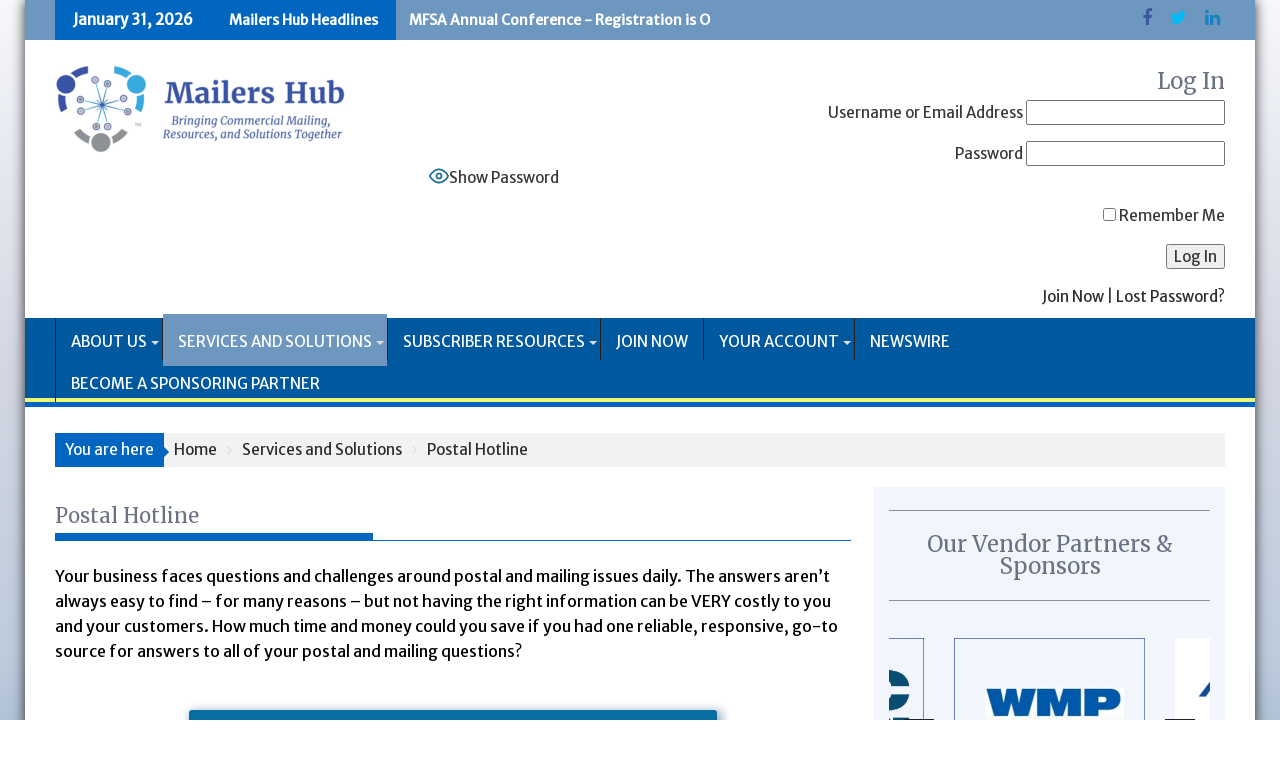

--- FILE ---
content_type: text/html; charset=UTF-8
request_url: https://mailershub.com/services-and-solutions/mailers-hub-hotline/
body_size: 23091
content:
<!DOCTYPE html><html lang="en-US">
        	<head>

		        <meta charset="UTF-8">
        <meta name="viewport" content="width=device-width, initial-scale=1">
        <link rel="profile" href="http://gmpg.org/xfn/11">
        <link rel="pingback" href="https://mailershub.com/xmlrpc.php">
        <title>Postal Hotline &#8211; Mailers Hub</title>
<meta name='robots' content='max-image-preview:large' />
<link rel='dns-prefetch' href='//www.googletagmanager.com' />
<link rel='dns-prefetch' href='//fonts.googleapis.com' />
<link rel='dns-prefetch' href='//pagead2.googlesyndication.com' />
<link rel="alternate" type="application/rss+xml" title="Mailers Hub &raquo; Feed" href="https://mailershub.com/feed/" />
<link rel="alternate" type="application/rss+xml" title="Mailers Hub &raquo; Comments Feed" href="https://mailershub.com/comments/feed/" />
<link rel="alternate" type="text/calendar" title="Mailers Hub &raquo; iCal Feed" href="https://mailershub.com/events/?ical=1" />
<link rel="alternate" title="oEmbed (JSON)" type="application/json+oembed" href="https://mailershub.com/wp-json/oembed/1.0/embed?url=https%3A%2F%2Fmailershub.com%2Fservices-and-solutions%2Fmailers-hub-hotline%2F" />
<link rel="alternate" title="oEmbed (XML)" type="text/xml+oembed" href="https://mailershub.com/wp-json/oembed/1.0/embed?url=https%3A%2F%2Fmailershub.com%2Fservices-and-solutions%2Fmailers-hub-hotline%2F&#038;format=xml" />
<style id='wp-img-auto-sizes-contain-inline-css' type='text/css'>
img:is([sizes=auto i],[sizes^="auto," i]){contain-intrinsic-size:3000px 1500px}
/*# sourceURL=wp-img-auto-sizes-contain-inline-css */
</style>
<style id='wp-emoji-styles-inline-css' type='text/css'>

	img.wp-smiley, img.emoji {
		display: inline !important;
		border: none !important;
		box-shadow: none !important;
		height: 1em !important;
		width: 1em !important;
		margin: 0 0.07em !important;
		vertical-align: -0.1em !important;
		background: none !important;
		padding: 0 !important;
	}
/*# sourceURL=wp-emoji-styles-inline-css */
</style>
<link rel='stylesheet' id='wp-block-library-css' href='https://mailershub.com/wp-includes/css/dist/block-library/style.min.css?ver=6.9' type='text/css' media='all' />
<style id='wp-block-heading-inline-css' type='text/css'>
h1:where(.wp-block-heading).has-background,h2:where(.wp-block-heading).has-background,h3:where(.wp-block-heading).has-background,h4:where(.wp-block-heading).has-background,h5:where(.wp-block-heading).has-background,h6:where(.wp-block-heading).has-background{padding:1.25em 2.375em}h1.has-text-align-left[style*=writing-mode]:where([style*=vertical-lr]),h1.has-text-align-right[style*=writing-mode]:where([style*=vertical-rl]),h2.has-text-align-left[style*=writing-mode]:where([style*=vertical-lr]),h2.has-text-align-right[style*=writing-mode]:where([style*=vertical-rl]),h3.has-text-align-left[style*=writing-mode]:where([style*=vertical-lr]),h3.has-text-align-right[style*=writing-mode]:where([style*=vertical-rl]),h4.has-text-align-left[style*=writing-mode]:where([style*=vertical-lr]),h4.has-text-align-right[style*=writing-mode]:where([style*=vertical-rl]),h5.has-text-align-left[style*=writing-mode]:where([style*=vertical-lr]),h5.has-text-align-right[style*=writing-mode]:where([style*=vertical-rl]),h6.has-text-align-left[style*=writing-mode]:where([style*=vertical-lr]),h6.has-text-align-right[style*=writing-mode]:where([style*=vertical-rl]){rotate:180deg}
/*# sourceURL=https://mailershub.com/wp-includes/blocks/heading/style.min.css */
</style>
<style id='wp-block-search-inline-css' type='text/css'>
.wp-block-search__button{margin-left:10px;word-break:normal}.wp-block-search__button.has-icon{line-height:0}.wp-block-search__button svg{height:1.25em;min-height:24px;min-width:24px;width:1.25em;fill:currentColor;vertical-align:text-bottom}:where(.wp-block-search__button){border:1px solid #ccc;padding:6px 10px}.wp-block-search__inside-wrapper{display:flex;flex:auto;flex-wrap:nowrap;max-width:100%}.wp-block-search__label{width:100%}.wp-block-search.wp-block-search__button-only .wp-block-search__button{box-sizing:border-box;display:flex;flex-shrink:0;justify-content:center;margin-left:0;max-width:100%}.wp-block-search.wp-block-search__button-only .wp-block-search__inside-wrapper{min-width:0!important;transition-property:width}.wp-block-search.wp-block-search__button-only .wp-block-search__input{flex-basis:100%;transition-duration:.3s}.wp-block-search.wp-block-search__button-only.wp-block-search__searchfield-hidden,.wp-block-search.wp-block-search__button-only.wp-block-search__searchfield-hidden .wp-block-search__inside-wrapper{overflow:hidden}.wp-block-search.wp-block-search__button-only.wp-block-search__searchfield-hidden .wp-block-search__input{border-left-width:0!important;border-right-width:0!important;flex-basis:0;flex-grow:0;margin:0;min-width:0!important;padding-left:0!important;padding-right:0!important;width:0!important}:where(.wp-block-search__input){appearance:none;border:1px solid #949494;flex-grow:1;font-family:inherit;font-size:inherit;font-style:inherit;font-weight:inherit;letter-spacing:inherit;line-height:inherit;margin-left:0;margin-right:0;min-width:3rem;padding:8px;text-decoration:unset!important;text-transform:inherit}:where(.wp-block-search__button-inside .wp-block-search__inside-wrapper){background-color:#fff;border:1px solid #949494;box-sizing:border-box;padding:4px}:where(.wp-block-search__button-inside .wp-block-search__inside-wrapper) .wp-block-search__input{border:none;border-radius:0;padding:0 4px}:where(.wp-block-search__button-inside .wp-block-search__inside-wrapper) .wp-block-search__input:focus{outline:none}:where(.wp-block-search__button-inside .wp-block-search__inside-wrapper) :where(.wp-block-search__button){padding:4px 8px}.wp-block-search.aligncenter .wp-block-search__inside-wrapper{margin:auto}.wp-block[data-align=right] .wp-block-search.wp-block-search__button-only .wp-block-search__inside-wrapper{float:right}
/*# sourceURL=https://mailershub.com/wp-includes/blocks/search/style.min.css */
</style>
<style id='wp-block-search-theme-inline-css' type='text/css'>
.wp-block-search .wp-block-search__label{font-weight:700}.wp-block-search__button{border:1px solid #ccc;padding:.375em .625em}
/*# sourceURL=https://mailershub.com/wp-includes/blocks/search/theme.min.css */
</style>
<style id='wp-block-group-inline-css' type='text/css'>
.wp-block-group{box-sizing:border-box}:where(.wp-block-group.wp-block-group-is-layout-constrained){position:relative}
/*# sourceURL=https://mailershub.com/wp-includes/blocks/group/style.min.css */
</style>
<style id='wp-block-group-theme-inline-css' type='text/css'>
:where(.wp-block-group.has-background){padding:1.25em 2.375em}
/*# sourceURL=https://mailershub.com/wp-includes/blocks/group/theme.min.css */
</style>
<style id='wp-block-paragraph-inline-css' type='text/css'>
.is-small-text{font-size:.875em}.is-regular-text{font-size:1em}.is-large-text{font-size:2.25em}.is-larger-text{font-size:3em}.has-drop-cap:not(:focus):first-letter{float:left;font-size:8.4em;font-style:normal;font-weight:100;line-height:.68;margin:.05em .1em 0 0;text-transform:uppercase}body.rtl .has-drop-cap:not(:focus):first-letter{float:none;margin-left:.1em}p.has-drop-cap.has-background{overflow:hidden}:root :where(p.has-background){padding:1.25em 2.375em}:where(p.has-text-color:not(.has-link-color)) a{color:inherit}p.has-text-align-left[style*="writing-mode:vertical-lr"],p.has-text-align-right[style*="writing-mode:vertical-rl"]{rotate:180deg}
/*# sourceURL=https://mailershub.com/wp-includes/blocks/paragraph/style.min.css */
</style>
<style id='wp-block-quote-inline-css' type='text/css'>
.wp-block-quote{box-sizing:border-box;overflow-wrap:break-word}.wp-block-quote.is-large:where(:not(.is-style-plain)),.wp-block-quote.is-style-large:where(:not(.is-style-plain)){margin-bottom:1em;padding:0 1em}.wp-block-quote.is-large:where(:not(.is-style-plain)) p,.wp-block-quote.is-style-large:where(:not(.is-style-plain)) p{font-size:1.5em;font-style:italic;line-height:1.6}.wp-block-quote.is-large:where(:not(.is-style-plain)) cite,.wp-block-quote.is-large:where(:not(.is-style-plain)) footer,.wp-block-quote.is-style-large:where(:not(.is-style-plain)) cite,.wp-block-quote.is-style-large:where(:not(.is-style-plain)) footer{font-size:1.125em;text-align:right}.wp-block-quote>cite{display:block}
/*# sourceURL=https://mailershub.com/wp-includes/blocks/quote/style.min.css */
</style>
<style id='wp-block-quote-theme-inline-css' type='text/css'>
.wp-block-quote{border-left:.25em solid;margin:0 0 1.75em;padding-left:1em}.wp-block-quote cite,.wp-block-quote footer{color:currentColor;font-size:.8125em;font-style:normal;position:relative}.wp-block-quote:where(.has-text-align-right){border-left:none;border-right:.25em solid;padding-left:0;padding-right:1em}.wp-block-quote:where(.has-text-align-center){border:none;padding-left:0}.wp-block-quote.is-large,.wp-block-quote.is-style-large,.wp-block-quote:where(.is-style-plain){border:none}
/*# sourceURL=https://mailershub.com/wp-includes/blocks/quote/theme.min.css */
</style>
<style id='wp-block-separator-inline-css' type='text/css'>
@charset "UTF-8";.wp-block-separator{border:none;border-top:2px solid}:root :where(.wp-block-separator.is-style-dots){height:auto;line-height:1;text-align:center}:root :where(.wp-block-separator.is-style-dots):before{color:currentColor;content:"···";font-family:serif;font-size:1.5em;letter-spacing:2em;padding-left:2em}.wp-block-separator.is-style-dots{background:none!important;border:none!important}
/*# sourceURL=https://mailershub.com/wp-includes/blocks/separator/style.min.css */
</style>
<style id='wp-block-separator-theme-inline-css' type='text/css'>
.wp-block-separator.has-css-opacity{opacity:.4}.wp-block-separator{border:none;border-bottom:2px solid;margin-left:auto;margin-right:auto}.wp-block-separator.has-alpha-channel-opacity{opacity:1}.wp-block-separator:not(.is-style-wide):not(.is-style-dots){width:100px}.wp-block-separator.has-background:not(.is-style-dots){border-bottom:none;height:1px}.wp-block-separator.has-background:not(.is-style-wide):not(.is-style-dots){height:2px}
/*# sourceURL=https://mailershub.com/wp-includes/blocks/separator/theme.min.css */
</style>
<style id='wp-block-spacer-inline-css' type='text/css'>
.wp-block-spacer{clear:both}
/*# sourceURL=https://mailershub.com/wp-includes/blocks/spacer/style.min.css */
</style>
<link rel='stylesheet' id='magnific-popup-css' href='https://mailershub.com/wp-content/plugins/gutentor/assets/library/magnific-popup/magnific-popup.min.css?ver=1.8.0' type='text/css' media='all' />
<link rel='stylesheet' id='slick-css' href='https://mailershub.com/wp-content/plugins/gutentor/assets/library/slick/slick.min.css?ver=1.8.1' type='text/css' media='all' />
<link rel='stylesheet' id='wc-blocks-style-css' href='https://mailershub.com/wp-content/plugins/woocommerce/assets/client/blocks/wc-blocks.css?ver=wc-10.4.3' type='text/css' media='all' />
<style id='global-styles-inline-css' type='text/css'>
:root{--wp--preset--aspect-ratio--square: 1;--wp--preset--aspect-ratio--4-3: 4/3;--wp--preset--aspect-ratio--3-4: 3/4;--wp--preset--aspect-ratio--3-2: 3/2;--wp--preset--aspect-ratio--2-3: 2/3;--wp--preset--aspect-ratio--16-9: 16/9;--wp--preset--aspect-ratio--9-16: 9/16;--wp--preset--color--black: #000000;--wp--preset--color--cyan-bluish-gray: #abb8c3;--wp--preset--color--white: #ffffff;--wp--preset--color--pale-pink: #f78da7;--wp--preset--color--vivid-red: #cf2e2e;--wp--preset--color--luminous-vivid-orange: #ff6900;--wp--preset--color--luminous-vivid-amber: #fcb900;--wp--preset--color--light-green-cyan: #7bdcb5;--wp--preset--color--vivid-green-cyan: #00d084;--wp--preset--color--pale-cyan-blue: #8ed1fc;--wp--preset--color--vivid-cyan-blue: #0693e3;--wp--preset--color--vivid-purple: #9b51e0;--wp--preset--gradient--vivid-cyan-blue-to-vivid-purple: linear-gradient(135deg,rgb(6,147,227) 0%,rgb(155,81,224) 100%);--wp--preset--gradient--light-green-cyan-to-vivid-green-cyan: linear-gradient(135deg,rgb(122,220,180) 0%,rgb(0,208,130) 100%);--wp--preset--gradient--luminous-vivid-amber-to-luminous-vivid-orange: linear-gradient(135deg,rgb(252,185,0) 0%,rgb(255,105,0) 100%);--wp--preset--gradient--luminous-vivid-orange-to-vivid-red: linear-gradient(135deg,rgb(255,105,0) 0%,rgb(207,46,46) 100%);--wp--preset--gradient--very-light-gray-to-cyan-bluish-gray: linear-gradient(135deg,rgb(238,238,238) 0%,rgb(169,184,195) 100%);--wp--preset--gradient--cool-to-warm-spectrum: linear-gradient(135deg,rgb(74,234,220) 0%,rgb(151,120,209) 20%,rgb(207,42,186) 40%,rgb(238,44,130) 60%,rgb(251,105,98) 80%,rgb(254,248,76) 100%);--wp--preset--gradient--blush-light-purple: linear-gradient(135deg,rgb(255,206,236) 0%,rgb(152,150,240) 100%);--wp--preset--gradient--blush-bordeaux: linear-gradient(135deg,rgb(254,205,165) 0%,rgb(254,45,45) 50%,rgb(107,0,62) 100%);--wp--preset--gradient--luminous-dusk: linear-gradient(135deg,rgb(255,203,112) 0%,rgb(199,81,192) 50%,rgb(65,88,208) 100%);--wp--preset--gradient--pale-ocean: linear-gradient(135deg,rgb(255,245,203) 0%,rgb(182,227,212) 50%,rgb(51,167,181) 100%);--wp--preset--gradient--electric-grass: linear-gradient(135deg,rgb(202,248,128) 0%,rgb(113,206,126) 100%);--wp--preset--gradient--midnight: linear-gradient(135deg,rgb(2,3,129) 0%,rgb(40,116,252) 100%);--wp--preset--font-size--small: 13px;--wp--preset--font-size--medium: 20px;--wp--preset--font-size--large: 36px;--wp--preset--font-size--x-large: 42px;--wp--preset--spacing--20: 0.44rem;--wp--preset--spacing--30: 0.67rem;--wp--preset--spacing--40: 1rem;--wp--preset--spacing--50: 1.5rem;--wp--preset--spacing--60: 2.25rem;--wp--preset--spacing--70: 3.38rem;--wp--preset--spacing--80: 5.06rem;--wp--preset--shadow--natural: 6px 6px 9px rgba(0, 0, 0, 0.2);--wp--preset--shadow--deep: 12px 12px 50px rgba(0, 0, 0, 0.4);--wp--preset--shadow--sharp: 6px 6px 0px rgba(0, 0, 0, 0.2);--wp--preset--shadow--outlined: 6px 6px 0px -3px rgb(255, 255, 255), 6px 6px rgb(0, 0, 0);--wp--preset--shadow--crisp: 6px 6px 0px rgb(0, 0, 0);}:where(.is-layout-flex){gap: 0.5em;}:where(.is-layout-grid){gap: 0.5em;}body .is-layout-flex{display: flex;}.is-layout-flex{flex-wrap: wrap;align-items: center;}.is-layout-flex > :is(*, div){margin: 0;}body .is-layout-grid{display: grid;}.is-layout-grid > :is(*, div){margin: 0;}:where(.wp-block-columns.is-layout-flex){gap: 2em;}:where(.wp-block-columns.is-layout-grid){gap: 2em;}:where(.wp-block-post-template.is-layout-flex){gap: 1.25em;}:where(.wp-block-post-template.is-layout-grid){gap: 1.25em;}.has-black-color{color: var(--wp--preset--color--black) !important;}.has-cyan-bluish-gray-color{color: var(--wp--preset--color--cyan-bluish-gray) !important;}.has-white-color{color: var(--wp--preset--color--white) !important;}.has-pale-pink-color{color: var(--wp--preset--color--pale-pink) !important;}.has-vivid-red-color{color: var(--wp--preset--color--vivid-red) !important;}.has-luminous-vivid-orange-color{color: var(--wp--preset--color--luminous-vivid-orange) !important;}.has-luminous-vivid-amber-color{color: var(--wp--preset--color--luminous-vivid-amber) !important;}.has-light-green-cyan-color{color: var(--wp--preset--color--light-green-cyan) !important;}.has-vivid-green-cyan-color{color: var(--wp--preset--color--vivid-green-cyan) !important;}.has-pale-cyan-blue-color{color: var(--wp--preset--color--pale-cyan-blue) !important;}.has-vivid-cyan-blue-color{color: var(--wp--preset--color--vivid-cyan-blue) !important;}.has-vivid-purple-color{color: var(--wp--preset--color--vivid-purple) !important;}.has-black-background-color{background-color: var(--wp--preset--color--black) !important;}.has-cyan-bluish-gray-background-color{background-color: var(--wp--preset--color--cyan-bluish-gray) !important;}.has-white-background-color{background-color: var(--wp--preset--color--white) !important;}.has-pale-pink-background-color{background-color: var(--wp--preset--color--pale-pink) !important;}.has-vivid-red-background-color{background-color: var(--wp--preset--color--vivid-red) !important;}.has-luminous-vivid-orange-background-color{background-color: var(--wp--preset--color--luminous-vivid-orange) !important;}.has-luminous-vivid-amber-background-color{background-color: var(--wp--preset--color--luminous-vivid-amber) !important;}.has-light-green-cyan-background-color{background-color: var(--wp--preset--color--light-green-cyan) !important;}.has-vivid-green-cyan-background-color{background-color: var(--wp--preset--color--vivid-green-cyan) !important;}.has-pale-cyan-blue-background-color{background-color: var(--wp--preset--color--pale-cyan-blue) !important;}.has-vivid-cyan-blue-background-color{background-color: var(--wp--preset--color--vivid-cyan-blue) !important;}.has-vivid-purple-background-color{background-color: var(--wp--preset--color--vivid-purple) !important;}.has-black-border-color{border-color: var(--wp--preset--color--black) !important;}.has-cyan-bluish-gray-border-color{border-color: var(--wp--preset--color--cyan-bluish-gray) !important;}.has-white-border-color{border-color: var(--wp--preset--color--white) !important;}.has-pale-pink-border-color{border-color: var(--wp--preset--color--pale-pink) !important;}.has-vivid-red-border-color{border-color: var(--wp--preset--color--vivid-red) !important;}.has-luminous-vivid-orange-border-color{border-color: var(--wp--preset--color--luminous-vivid-orange) !important;}.has-luminous-vivid-amber-border-color{border-color: var(--wp--preset--color--luminous-vivid-amber) !important;}.has-light-green-cyan-border-color{border-color: var(--wp--preset--color--light-green-cyan) !important;}.has-vivid-green-cyan-border-color{border-color: var(--wp--preset--color--vivid-green-cyan) !important;}.has-pale-cyan-blue-border-color{border-color: var(--wp--preset--color--pale-cyan-blue) !important;}.has-vivid-cyan-blue-border-color{border-color: var(--wp--preset--color--vivid-cyan-blue) !important;}.has-vivid-purple-border-color{border-color: var(--wp--preset--color--vivid-purple) !important;}.has-vivid-cyan-blue-to-vivid-purple-gradient-background{background: var(--wp--preset--gradient--vivid-cyan-blue-to-vivid-purple) !important;}.has-light-green-cyan-to-vivid-green-cyan-gradient-background{background: var(--wp--preset--gradient--light-green-cyan-to-vivid-green-cyan) !important;}.has-luminous-vivid-amber-to-luminous-vivid-orange-gradient-background{background: var(--wp--preset--gradient--luminous-vivid-amber-to-luminous-vivid-orange) !important;}.has-luminous-vivid-orange-to-vivid-red-gradient-background{background: var(--wp--preset--gradient--luminous-vivid-orange-to-vivid-red) !important;}.has-very-light-gray-to-cyan-bluish-gray-gradient-background{background: var(--wp--preset--gradient--very-light-gray-to-cyan-bluish-gray) !important;}.has-cool-to-warm-spectrum-gradient-background{background: var(--wp--preset--gradient--cool-to-warm-spectrum) !important;}.has-blush-light-purple-gradient-background{background: var(--wp--preset--gradient--blush-light-purple) !important;}.has-blush-bordeaux-gradient-background{background: var(--wp--preset--gradient--blush-bordeaux) !important;}.has-luminous-dusk-gradient-background{background: var(--wp--preset--gradient--luminous-dusk) !important;}.has-pale-ocean-gradient-background{background: var(--wp--preset--gradient--pale-ocean) !important;}.has-electric-grass-gradient-background{background: var(--wp--preset--gradient--electric-grass) !important;}.has-midnight-gradient-background{background: var(--wp--preset--gradient--midnight) !important;}.has-small-font-size{font-size: var(--wp--preset--font-size--small) !important;}.has-medium-font-size{font-size: var(--wp--preset--font-size--medium) !important;}.has-large-font-size{font-size: var(--wp--preset--font-size--large) !important;}.has-x-large-font-size{font-size: var(--wp--preset--font-size--x-large) !important;}
/*# sourceURL=global-styles-inline-css */
</style>
<style id='core-block-supports-inline-css' type='text/css'>
.wp-container-core-group-is-layout-8cf370e7{flex-direction:column;align-items:flex-start;}.wp-container-core-group-is-layout-ad2f72ca{flex-wrap:nowrap;}
/*# sourceURL=core-block-supports-inline-css */
</style>

<style id='classic-theme-styles-inline-css' type='text/css'>
/*! This file is auto-generated */
.wp-block-button__link{color:#fff;background-color:#32373c;border-radius:9999px;box-shadow:none;text-decoration:none;padding:calc(.667em + 2px) calc(1.333em + 2px);font-size:1.125em}.wp-block-file__button{background:#32373c;color:#fff;text-decoration:none}
/*# sourceURL=/wp-includes/css/classic-themes.min.css */
</style>
<link rel='stylesheet' id='fontawesome-css' href='https://mailershub.com/wp-content/plugins/gutentor/assets/library/fontawesome/css/all.min.css?ver=5.12.0' type='text/css' media='all' />
<link rel='stylesheet' id='wpness-grid-css' href='https://mailershub.com/wp-content/plugins/gutentor/assets/library/wpness-grid/wpness-grid.css?ver=1.0.0' type='text/css' media='all' />
<link rel='stylesheet' id='animate-css' href='https://mailershub.com/wp-content/plugins/gutentor/assets/library/animatecss/animate.min.css?ver=3.7.2' type='text/css' media='all' />
<link rel='stylesheet' id='wp-components-css' href='https://mailershub.com/wp-includes/css/dist/components/style.min.css?ver=6.9' type='text/css' media='all' />
<link rel='stylesheet' id='wp-preferences-css' href='https://mailershub.com/wp-includes/css/dist/preferences/style.min.css?ver=6.9' type='text/css' media='all' />
<link rel='stylesheet' id='wp-block-editor-css' href='https://mailershub.com/wp-includes/css/dist/block-editor/style.min.css?ver=6.9' type='text/css' media='all' />
<link rel='stylesheet' id='wp-reusable-blocks-css' href='https://mailershub.com/wp-includes/css/dist/reusable-blocks/style.min.css?ver=6.9' type='text/css' media='all' />
<link rel='stylesheet' id='wp-patterns-css' href='https://mailershub.com/wp-includes/css/dist/patterns/style.min.css?ver=6.9' type='text/css' media='all' />
<link rel='stylesheet' id='wp-editor-css' href='https://mailershub.com/wp-includes/css/dist/editor/style.min.css?ver=6.9' type='text/css' media='all' />
<link rel='stylesheet' id='gutentor-css' href='https://mailershub.com/wp-content/plugins/gutentor/dist/blocks.style.build.css?ver=3.5.4' type='text/css' media='all' />
<link rel='stylesheet' id='bbp-default-css' href='https://mailershub.com/wp-content/plugins/bbpress/templates/default/css/bbpress.min.css?ver=2.6.14' type='text/css' media='all' />
<link rel='stylesheet' id='pmpro_frontend_base-css' href='https://mailershub.com/wp-content/plugins/paid-memberships-pro/css/frontend/base.css?ver=3.6.4' type='text/css' media='all' />
<link rel='stylesheet' id='pmpro_frontend_variation_1-css' href='https://mailershub.com/wp-content/plugins/paid-memberships-pro/css/frontend/variation_1.css?ver=3.6.4' type='text/css' media='all' />
<link rel='stylesheet' id='pmpro-advanced-levels-styles-css' href='https://mailershub.com/wp-content/plugins/pmpro-advanced-levels-shortcode/css/pmpro-advanced-levels.css?ver=6.9' type='text/css' media='all' />
<link rel='stylesheet' id='pmpro-member-directory-styles-css' href='https://mailershub.com/wp-content/plugins/pmpro-member-directory/css/pmpro-member-directory.css?ver=2.1.3' type='text/css' media='all' />
<style id='pmpro-member-directory-styles-inline-css' type='text/css'>
#wpadminbar #wp-admin-bar-pmpromd-edit-member .ab-item:before { content: "\f110"; top: 3px; }
/*# sourceURL=pmpro-member-directory-styles-inline-css */
</style>
<link rel='stylesheet' id='pmpros_pmpro-css' href='https://mailershub.com/wp-content/plugins/pmpro-series/css/pmpro_series.css?ver=6.9' type='text/css' media='all' />
<link rel='stylesheet' id='pmprodev-css' href='https://mailershub.com/wp-content/plugins/pmpro-toolkit/css/pmprodev.css?ver=6.9' type='text/css' media='all' />
<link rel='stylesheet' id='woocommerce-layout-css' href='https://mailershub.com/wp-content/plugins/woocommerce/assets/css/woocommerce-layout.css?ver=10.4.3' type='text/css' media='all' />
<link rel='stylesheet' id='woocommerce-smallscreen-css' href='https://mailershub.com/wp-content/plugins/woocommerce/assets/css/woocommerce-smallscreen.css?ver=10.4.3' type='text/css' media='only screen and (max-width: 768px)' />
<link rel='stylesheet' id='woocommerce-general-css' href='https://mailershub.com/wp-content/plugins/woocommerce/assets/css/woocommerce.css?ver=10.4.3' type='text/css' media='all' />
<style id='woocommerce-inline-inline-css' type='text/css'>
.woocommerce form .form-row .required { visibility: visible; }
/*# sourceURL=woocommerce-inline-inline-css */
</style>
<link rel='stylesheet' id='learndash_quiz_front_css-css' href='//mailershub.com/wp-content/plugins/sfwd-lms/themes/legacy/templates/learndash_quiz_front.min.css?ver=4.25.8.1' type='text/css' media='all' />
<link rel='stylesheet' id='dashicons-css' href='https://mailershub.com/wp-includes/css/dashicons.min.css?ver=6.9' type='text/css' media='all' />
<link rel='stylesheet' id='learndash-css' href='//mailershub.com/wp-content/plugins/sfwd-lms/src/assets/dist/css/styles.css?ver=4.25.8.1' type='text/css' media='all' />
<link rel='stylesheet' id='jquery-dropdown-css-css' href='//mailershub.com/wp-content/plugins/sfwd-lms/assets/css/jquery.dropdown.min.css?ver=4.25.8.1' type='text/css' media='all' />
<link rel='stylesheet' id='learndash_lesson_video-css' href='//mailershub.com/wp-content/plugins/sfwd-lms/themes/legacy/templates/learndash_lesson_video.min.css?ver=4.25.8.1' type='text/css' media='all' />
<link rel='stylesheet' id='learndash-admin-bar-css' href='https://mailershub.com/wp-content/plugins/sfwd-lms/src/assets/dist/css/admin-bar/styles.css?ver=4.25.8.1' type='text/css' media='all' />
<link rel='stylesheet' id='learndash-course-grid-skin-grid-css' href='https://mailershub.com/wp-content/plugins/sfwd-lms/includes/course-grid/templates/skins/grid/style.css?ver=4.25.8.1' type='text/css' media='all' />
<link rel='stylesheet' id='learndash-course-grid-pagination-css' href='https://mailershub.com/wp-content/plugins/sfwd-lms/includes/course-grid/templates/pagination/style.css?ver=4.25.8.1' type='text/css' media='all' />
<link rel='stylesheet' id='learndash-course-grid-filter-css' href='https://mailershub.com/wp-content/plugins/sfwd-lms/includes/course-grid/templates/filter/style.css?ver=4.25.8.1' type='text/css' media='all' />
<link rel='stylesheet' id='learndash-course-grid-card-grid-1-css' href='https://mailershub.com/wp-content/plugins/sfwd-lms/includes/course-grid/templates/cards/grid-1/style.css?ver=4.25.8.1' type='text/css' media='all' />
<link rel='stylesheet' id='Merriweather-css' href='//fonts.googleapis.com/css?family=Merriweather&#038;ver=6.9' type='text/css' media='all' />
<link rel='stylesheet' id='Merriweather Sans-css' href='//fonts.googleapis.com/css?family=Merriweather+Sans&#038;ver=6.9' type='text/css' media='all' />
<link rel='stylesheet' id='supermag-googleapis-css' href='//fonts.googleapis.com/css?family=Oswald%3A300%2C400%2C700%7CRoboto%3A300italic%2C400%2C500%2C700&#038;ver=4.0.3' type='text/css' media='all' />
<link rel='stylesheet' id='bxslider-css' href='https://mailershub.com/wp-content/themes/supermagpro/assets/library/bxslider/css/jquery.bxslider.min.css?ver=4.2.6' type='text/css' media='all' />
<link rel='stylesheet' id='mCustomScrollbar-css' href='https://mailershub.com/wp-content/themes/supermagpro/assets/library/malihu-custom-scrollbar/jquery.mCustomScrollbar.min.css?ver=3.0.9' type='text/css' media='all' />
<link rel='stylesheet' id='font-awesome-css' href='https://mailershub.com/wp-content/themes/supermagpro/assets/library/Font-Awesome/css/font-awesome.min.css?ver=4.7.0' type='text/css' media='all' />
<link rel='stylesheet' id='supermag-style-css' href='https://mailershub.com/wp-content/themes/supermagpro/style.css?ver=1.2.3.3' type='text/css' media='all' />
<style id='supermag-style-inline-css' type='text/css'>

        .site-title,
        .site-title a{
            font-family: 'Merriweather';
        }
        .site-description,
        .site-description a{
            font-family: 'Merriweather';
        }
        .main-navigation .acmethemes-nav a{
            font-family: 'Merriweather Sans';
        }
        h1, h1 a,
        h2, h2 a,
        h3, h3 a,
        h4, h4 a,
        h5, h5 a,
        h6, h6 a {
            font-family: 'Merriweather';
        }
        body, p {
            font-family: 'Merriweather Sans';
        }
        .site-title,
        .site-title a{
            color: #4db2ec;
        }
        .site-title:hover,
        .site-title a:hover{
            color: #2d2d2d;
        }
        .site-description,
        .site-description a{
            color: #7a7a7a;
        }
        h1, h1 a,
        h2, h2 a,
        h3, h3 a,
        h4, h4 a,
        h5, h5 a,
        h6, h6 a {
            color: #6a7284;
        }
         .entry-content p,.details{
            color: #000000;
        }
        .comment-form .form-submit input,
        .read-more,
        .bn-title,
        .home-icon.front_page_on,
        .slider-section .cat-links a,
        .gallery-carousel .mCSB_scrollTools .mCSB_dragger .mCSB_dragger_bar,
        #calendar_wrap #wp-calendar #today,
        #calendar_wrap #wp-calendar #today a,
        .wpcf7-form input.wpcf7-submit:hover,
        .breadcrumb{
            background: #0166bf;
        }
         .breadcrumb::after {
            border-left: 5px solid #0166bf;
        }
        .rtl .breadcrumb::after {
            border-right: 5px solid #0166bf;
            border-left: medium none;
        }
         .header-wrapper #site-navigation{
            border-bottom: 5px solid #0166bf;
        }
        .search-block input#menu-search,
        .widget_search input#s,
        .slicknav_btn.slicknav_open,
        .footer-wrapper .bn-title,
        .gallery-carousel  li:hover img,
        .page-numbers:hover,
        .page-numbers:focus, .page-numbers.current,
        .wpcf7-form input.wpcf7-submit{
            border: 1px solid #0166bf;
        }
         .footer-wrapper .border{
            border-top: 1px solid #0166bf;
        }
        .socials a:hover,
        .search-block #searchsubmit,
        .widget_search #searchsubmit,
        .slider-section .bx-controls-direction a,
        .sm-up:hover,
        .sm-tabs-title .single-tab-title.opened,
        .page-numbers,
        .wpcf7-form input.wpcf7-submit{
            color: #0166bf;
        }
         .sm-tabs-title .single-tab-title.opened::after{
            border-color: #0166bf transparent;
        }
        .slicknav_btn.slicknav_open:before{
            background: none repeat scroll 0 0 #0166bf;
            box-shadow: 0 6px 0 0 #0166bf, 0 12px 0 0 #0166bf;
        }
        .besides-slider .beside-post{
            border-bottom: 3px solid #0166bf;
        }
        .widget-title,
            .footer-wrapper,
            .page-header .page-title,
            .single .entry-header .entry-title,
            .page .entry-header .entry-title
            {
            border-bottom: 1px solid #0166bf;
        }
        .footer-wrapper .bn-title:before,
        .widget-title:before,
            .page-header .page-title:before,
            .single .entry-header .entry-title:before,
            .page .entry-header .entry-title:before
            {
            border-bottom: 7px solid #0166bf;
        }
        .active img{
            border: 2px solid #0166bf;
        }
        .comment-form .form-submit input:hover,
        .slider-section .cat-links a:hover,
        .read-more:hover,
        .slider-section .bx-controls-direction a,
        .sm-up-container,
        .gallery-carousel .mCSB_container{
            background:#eff77b;
        }
        .gallery-carousel  li img {
            border:1px solid #eff77b;
        }
        .entry-content a{
            color: #1493e8;
        }
        a:hover,
        .nav-links a:hover,
        #supermag-breadcrumbs a:hover,
        .bn-content a:hover,
        .slider-section .slide-title:hover,
        .feature-side-slider .post-title a:hover,
        .slider-feature-wrap a:hover,
        .feature-side-slider .beside-post:hover .beside-caption a,
        .featured-desc a:hover h4,
        .featured-desc .above-entry-meta span:hover{
            color: #4db2ec;
        }
        .nav-links .nav-previous a:hover, .nav-links .nav-next a:hover{
            border-top: 1px solid #4db2ec;
        }
         .posted-on a,
         .posted-on i,
        .author.vcard a,
        .author.vcard i,
        .comments-link a,
        .comments-link i,
        .edit-link a,
        .edit-link i,
        .cat-links a,
        .cat-links i,
        .tags-links a,
        .tags-links i,
        .byline a,
        .byline i{
            color: #000000;
        }
        .posted-on:hover i,
        .posted-on:hover a,
        .author.vcard:hover,
        .author.vcard:hover a,
        .author.vcard:hover i,
        .comments-link:hover a,
        .comments-link:hover i,
        .cat-links:hover a,
        .cat-links:hover i,
        .edit-link:hover a,
        .edit-link:hover i,
        .tags-links:hover a,
        .tags-links:hover i,
        .byline:hover a,
        .byline:hover i
        {
            color: #4db2ec;
        }
        .top-header-section,
        .top-header-section .wrapper{
            background: #6d97bf;
        }
        .header-wrapper,
        .no-header-bn {
            background: #ffffff;
        }
        .header-wrapper #site-navigation,
        .header-wrapper .supermag_mega_menu.menu .mega-sub-menu li.menu-item-inner-mega .supermag-mega-menu-cat-wrap a,
        .header-wrapper .supermag_mega_menu.menu .mega-sub-menu li.menu-item a,
        .mega-sub-menu .supermag-mega-menu-cat-wrap,
        .header-wrapper ul.sub-menu.mega-sub-menu,
        .slicknav_btn,
        .header-wrapper .main-navigation .slicknav_nav ul.sub-menu,
        .header-wrapper .main-navigation ul ul.sub-menu li,
        .header-wrapper .supermag_mega_menu.menu .mega-sub-menu li.menu-item-inner-mega .supermag-mega-menu-cat-wrap a{
            background: #00599e;
        }
        .header-wrapper .menu > li.current-menu-item > a,
        .header-wrapper .menu > li.current-menu-parent a,
        .header-wrapper .menu > li.current_page_parent a,
        .header-wrapper .menu > li.current_page_ancestor a,
        .header-wrapper .menu > li.current-menu-item > a:before,
        .header-wrapper .menu > li.current-menu-parent > a:before,
        .header-wrapper .menu > li.current_page_parent > a:before,
        .header-wrapper .menu > li.current_page_ancestor > a:before{
            background: #6d97bf;
        }
        .slicknav_nav li:hover > a,
        .slicknav_nav li.current-menu-ancestor  a,
        .slicknav_nav li.current-menu-item  > a,
        .slicknav_nav li.current_page_item a,
        .slicknav_nav li.current_page_item .slicknav_item span,
        .mega-sub-menu .mega-active-cat{
            color: #6d97bf;
        }
        .supermag-mega-menu-con-wrap,
        .header-wrapper .menu li:hover > a,
        .header-wrapper .supermag_mega_menu.menu .mega-sub-menu li.menu-item-inner-mega .supermag-mega-menu-cat-wrap a.mega-active-cat{
            background: #4eb8d8;
        }
        .supermag_mega_menu .header-wrapper .main-navigation ul ul.sub-menu li:hover > a,
        .icon-menu:hover,
        .header-wrapper .supermag_mega_menu.menu .mega-sub-menu li.menu-item a:hover,
        .slicknav_nav li .slicknav_item:hover a{
            color:#4eb8d8;
        }
        @media screen and (max-width:992px){
            .supermag-mega-menu-con-wrap,
            .header-wrapper .supermag_mega_menu.menu .mega-sub-menu li.menu-item-inner-mega .supermag-mega-menu-cat-wrap a.mega-active-cat{
                background:#00599e;
            }
        }
        @media screen and (max-width:639px){
            .mega-sub-menu .menu-post-block h2 a:hover {
                color: #4eb8d8;
            }
        }
       .header-wrapper .menu li a{
            color: #FFFFFF;
        }
       .header-wrapper #site-navigation{
            box-shadow: -1px -5px 0 -1px #eff77b inset;
        }
       #supermag-breadcrumbs{
            background: #f2f2f2;
        }
       .secondary-sidebar .widget-area.sidebar{
            background: #f2f6fc;
        }
       .footer-wrapper,
       .wrapper.footer-wrapper{
            background: #75777c;
        }
       .footer-wrapper .widget-title,
        .footer-wrapper h1, .footer-wrapper h1 a,
        .footer-wrapper h2, .footer-wrapper h2 a,
        .footer-wrapper h3, .footer-wrapper h3 a,
        .footer-wrapper h4, .footer-wrapper h4 a,
        .footer-wrapper h5, .footer-wrapper h5 a,
        .footer-wrapper h6, .footer-wrapper h6 a{
            color: #ffffff;
        }
       .footer-wrapper,
        .footer-wrapper .featured-desc .above-entry-meta,
        .footer-wrapper .entry-content p,.footer-wrapper .details{
            color: #ffffff;
        }
       .footer-wrapper a,
         .footer-wrapper .featured-desc .above-entry-meta i{
             color: #ffffff;
         }
       .footer-wrapper a:hover,
        .footer-sidebar .featured-desc .above-entry-meta a:hover {
            color: #4db2ec;
        }
            .featured-desc .above-entry-meta,
            .featured-desc .below-entry-meta .cat-links a,
            .entry-footer .cat-links a,
            article.post .read-more,
            article.page .read-more,
            .slider-section .cat-links a{
            border-radius: 4px;
            }
            
                    .cat-links .at-cat-item-1{
                    background: #0166bf!important;
                    color : #fff!important;
                    }
                    
                    .cat-links .at-cat-item-1:hover{
                    background: #2d2d2d!important;
                    color : #fff!important;
                    }
                    
                    .cat-links .at-cat-item-19{
                    background: #0166bf!important;
                    color : #fff!important;
                    }
                    
                    .cat-links .at-cat-item-19:hover{
                    background: #2d2d2d!important;
                    color : #fff!important;
                    }
                    
                    .cat-links .at-cat-item-20{
                    background: #0166bf!important;
                    color : #fff!important;
                    }
                    
                    .cat-links .at-cat-item-20:hover{
                    background: #2d2d2d!important;
                    color : #fff!important;
                    }
                    
                    .cat-links .at-cat-item-21{
                    background: #0166bf!important;
                    color : #fff!important;
                    }
                    
                    .cat-links .at-cat-item-21:hover{
                    background: #2d2d2d!important;
                    color : #fff!important;
                    }
                    
                    .cat-links .at-cat-item-22{
                    background: #0166bf!important;
                    color : #fff!important;
                    }
                    
                    .cat-links .at-cat-item-22:hover{
                    background: #2d2d2d!important;
                    color : #fff!important;
                    }
                    
                    .cat-links .at-cat-item-23{
                    background: #0166bf!important;
                    color : #fff!important;
                    }
                    
                    .cat-links .at-cat-item-23:hover{
                    background: #2d2d2d!important;
                    color : #fff!important;
                    }
                    
                    .cat-links .at-cat-item-24{
                    background: #0166bf!important;
                    color : #fff!important;
                    }
                    
                    .cat-links .at-cat-item-24:hover{
                    background: #2d2d2d!important;
                    color : #fff!important;
                    }
                    
                    .cat-links .at-cat-item-25{
                    background: #0166bf!important;
                    color : #fff!important;
                    }
                    
                    .cat-links .at-cat-item-25:hover{
                    background: #2d2d2d!important;
                    color : #fff!important;
                    }
                    
                    .cat-links .at-cat-item-26{
                    background: #0166bf!important;
                    color : #fff!important;
                    }
                    
                    .cat-links .at-cat-item-26:hover{
                    background: #2d2d2d!important;
                    color : #fff!important;
                    }
                    
                    .cat-links .at-cat-item-27{
                    background: #0166bf!important;
                    color : #fff!important;
                    }
                    
                    .cat-links .at-cat-item-27:hover{
                    background: #2d2d2d!important;
                    color : #fff!important;
                    }
                    
                    .cat-links .at-cat-item-28{
                    background: #0166bf!important;
                    color : #fff!important;
                    }
                    
                    .cat-links .at-cat-item-28:hover{
                    background: #2d2d2d!important;
                    color : #fff!important;
                    }
                    
                    .cat-links .at-cat-item-119{
                    background: #0166bf!important;
                    color : #fff!important;
                    }
                    
                    .cat-links .at-cat-item-119:hover{
                    background: #2d2d2d!important;
                    color : #fff!important;
                    }
                    
                    .cat-links .at-cat-item-259{
                    background: #0166bf!important;
                    color : #fff!important;
                    }
                    
                    .cat-links .at-cat-item-259:hover{
                    background: #2d2d2d!important;
                    color : #fff!important;
                    }
                    
                    .cat-links .at-cat-item-264{
                    background: #0166bf!important;
                    color : #fff!important;
                    }
                    
                    .cat-links .at-cat-item-264:hover{
                    background: #2d2d2d!important;
                    color : #fff!important;
                    }
                    
                    .cat-links .at-cat-item-265{
                    background: #0166bf!important;
                    color : #fff!important;
                    }
                    
                    .cat-links .at-cat-item-265:hover{
                    background: #2d2d2d!important;
                    color : #fff!important;
                    }
                    
                    .cat-links .at-cat-item-266{
                    background: #0166bf!important;
                    color : #fff!important;
                    }
                    
                    .cat-links .at-cat-item-266:hover{
                    background: #2d2d2d!important;
                    color : #fff!important;
                    }
                    
                    .cat-links .at-cat-item-270{
                    background: #0166bf!important;
                    color : #fff!important;
                    }
                    
                    .cat-links .at-cat-item-270:hover{
                    background: #2d2d2d!important;
                    color : #fff!important;
                    }
                    
                    .cat-links .at-cat-item-271{
                    background: #0166bf!important;
                    color : #fff!important;
                    }
                    
                    .cat-links .at-cat-item-271:hover{
                    background: #2d2d2d!important;
                    color : #fff!important;
                    }
                    
                    .cat-links .at-cat-item-272{
                    background: #0166bf!important;
                    color : #fff!important;
                    }
                    
                    .cat-links .at-cat-item-272:hover{
                    background: #2d2d2d!important;
                    color : #fff!important;
                    }
                    
                    .cat-links .at-cat-item-299{
                    background: #0166bf!important;
                    color : #fff!important;
                    }
                    
                    .cat-links .at-cat-item-299:hover{
                    background: #2d2d2d!important;
                    color : #fff!important;
                    }
                    
                    .cat-links .at-cat-item-317{
                    background: #0166bf!important;
                    color : #fff!important;
                    }
                    
                    .cat-links .at-cat-item-317:hover{
                    background: #2d2d2d!important;
                    color : #fff!important;
                    }
                    
                    .cat-links .at-cat-item-332{
                    background: #0166bf!important;
                    color : #fff!important;
                    }
                    
                    .cat-links .at-cat-item-332:hover{
                    background: #2d2d2d!important;
                    color : #fff!important;
                    }
                    
                    .cat-links .at-cat-item-380{
                    background: #0166bf!important;
                    color : #fff!important;
                    }
                    
                    .cat-links .at-cat-item-380:hover{
                    background: #2d2d2d!important;
                    color : #fff!important;
                    }
                    
                    .cat-links .at-cat-item-381{
                    background: #0166bf!important;
                    color : #fff!important;
                    }
                    
                    .cat-links .at-cat-item-381:hover{
                    background: #2d2d2d!important;
                    color : #fff!important;
                    }
                    
                    .cat-links .at-cat-item-389{
                    background: #0166bf!important;
                    color : #fff!important;
                    }
                    
                    .cat-links .at-cat-item-389:hover{
                    background: #2d2d2d!important;
                    color : #fff!important;
                    }
                    
                    .cat-links .at-cat-item-392{
                    background: #0166bf!important;
                    color : #fff!important;
                    }
                    
                    .cat-links .at-cat-item-392:hover{
                    background: #2d2d2d!important;
                    color : #fff!important;
                    }
                    
                    .cat-links .at-cat-item-408{
                    background: #0166bf!important;
                    color : #fff!important;
                    }
                    
                    .cat-links .at-cat-item-408:hover{
                    background: #2d2d2d!important;
                    color : #fff!important;
                    }
                    
                    .cat-links .at-cat-item-410{
                    background: #0166bf!important;
                    color : #fff!important;
                    }
                    
                    .cat-links .at-cat-item-410:hover{
                    background: #2d2d2d!important;
                    color : #fff!important;
                    }
                    
/*# sourceURL=supermag-style-inline-css */
</style>
<link rel='stylesheet' id='supermag-block-front-styles-css' href='https://mailershub.com/wp-content/themes/supermagpro/acmethemes/gutenberg/gutenberg-front.css?ver=1.0' type='text/css' media='all' />
<link rel='stylesheet' id='learndash-front-css' href='//mailershub.com/wp-content/plugins/sfwd-lms/themes/ld30/assets/css/learndash.min.css?ver=4.25.8.1' type='text/css' media='all' />
<style id='learndash-front-inline-css' type='text/css'>
		.learndash-wrapper .ld-item-list .ld-item-list-item.ld-is-next,
		.learndash-wrapper .wpProQuiz_content .wpProQuiz_questionListItem label:focus-within {
			border-color: #1e73be;
		}

		/*
		.learndash-wrapper a:not(.ld-button):not(#quiz_continue_link):not(.ld-focus-menu-link):not(.btn-blue):not(#quiz_continue_link):not(.ld-js-register-account):not(#ld-focus-mode-course-heading):not(#btn-join):not(.ld-item-name):not(.ld-table-list-item-preview):not(.ld-lesson-item-preview-heading),
		 */

		.learndash-wrapper .ld-breadcrumbs a,
		.learndash-wrapper .ld-lesson-item.ld-is-current-lesson .ld-lesson-item-preview-heading,
		.learndash-wrapper .ld-lesson-item.ld-is-current-lesson .ld-lesson-title,
		.learndash-wrapper .ld-primary-color-hover:hover,
		.learndash-wrapper .ld-primary-color,
		.learndash-wrapper .ld-primary-color-hover:hover,
		.learndash-wrapper .ld-primary-color,
		.learndash-wrapper .ld-tabs .ld-tabs-navigation .ld-tab.ld-active,
		.learndash-wrapper .ld-button.ld-button-transparent,
		.learndash-wrapper .ld-button.ld-button-reverse,
		.learndash-wrapper .ld-icon-certificate,
		.learndash-wrapper .ld-login-modal .ld-login-modal-login .ld-modal-heading,
		#wpProQuiz_user_content a,
		.learndash-wrapper .ld-item-list .ld-item-list-item a.ld-item-name:hover,
		.learndash-wrapper .ld-focus-comments__heading-actions .ld-expand-button,
		.learndash-wrapper .ld-focus-comments__heading a,
		.learndash-wrapper .ld-focus-comments .comment-respond a,
		.learndash-wrapper .ld-focus-comment .ld-comment-reply a.comment-reply-link:hover,
		.learndash-wrapper .ld-expand-button.ld-button-alternate {
			color: #1e73be !important;
		}

		.learndash-wrapper .ld-focus-comment.bypostauthor>.ld-comment-wrapper,
		.learndash-wrapper .ld-focus-comment.role-group_leader>.ld-comment-wrapper,
		.learndash-wrapper .ld-focus-comment.role-administrator>.ld-comment-wrapper {
			background-color:rgba(30, 115, 190, 0.03) !important;
		}


		.learndash-wrapper .ld-primary-background,
		.learndash-wrapper .ld-tabs .ld-tabs-navigation .ld-tab.ld-active:after {
			background: #1e73be !important;
		}



		.learndash-wrapper .ld-course-navigation .ld-lesson-item.ld-is-current-lesson .ld-status-incomplete,
		.learndash-wrapper .ld-focus-comment.bypostauthor:not(.ptype-sfwd-assignment) >.ld-comment-wrapper>.ld-comment-avatar img,
		.learndash-wrapper .ld-focus-comment.role-group_leader>.ld-comment-wrapper>.ld-comment-avatar img,
		.learndash-wrapper .ld-focus-comment.role-administrator>.ld-comment-wrapper>.ld-comment-avatar img {
			border-color: #1e73be !important;
		}



		.learndash-wrapper .ld-loading::before {
			border-top:3px solid #1e73be !important;
		}

		.learndash-wrapper .ld-button:hover:not([disabled]):not(.ld-button-transparent):not(.ld--ignore-inline-css),
		#learndash-tooltips .ld-tooltip:after,
		#learndash-tooltips .ld-tooltip,
		.ld-tooltip:not(.ld-tooltip--modern) [role="tooltip"],
		.learndash-wrapper .ld-primary-background,
		.learndash-wrapper .btn-join:not(.ld--ignore-inline-css),
		.learndash-wrapper #btn-join:not(.ld--ignore-inline-css),
		.learndash-wrapper .ld-button:not([disabled]):not(.ld-button-reverse):not(.ld-button-transparent):not(.ld--ignore-inline-css),
		.learndash-wrapper .ld-expand-button:not([disabled]),
		.learndash-wrapper .wpProQuiz_content .wpProQuiz_button:not([disabled]):not(.wpProQuiz_button_reShowQuestion):not(.wpProQuiz_button_restartQuiz),
		.learndash-wrapper .wpProQuiz_content .wpProQuiz_button2:not([disabled]),
		.learndash-wrapper .ld-focus .ld-focus-sidebar .ld-course-navigation-heading,
		.learndash-wrapper .ld-focus-comments .form-submit #submit,
		.learndash-wrapper .ld-login-modal input[type='submit']:not([disabled]),
		.learndash-wrapper .ld-login-modal .ld-login-modal-register:not([disabled]),
		.learndash-wrapper .wpProQuiz_content .wpProQuiz_certificate a.btn-blue:not([disabled]),
		.learndash-wrapper .ld-focus .ld-focus-header .ld-user-menu .ld-user-menu-items a:not([disabled]),
		#wpProQuiz_user_content table.wp-list-table thead th,
		#wpProQuiz_overlay_close:not([disabled]),
		.learndash-wrapper .ld-expand-button.ld-button-alternate:not([disabled]) .ld-icon {
			background-color: #1e73be !important;
			color: #ffffff;
		}

		.learndash-wrapper .ld-focus .ld-focus-sidebar .ld-focus-sidebar-trigger:not([disabled]):not(:hover):not(:focus) .ld-icon {
			background-color: #1e73be;
		}

		.learndash-wrapper .ld-focus .ld-focus-sidebar .ld-focus-sidebar-trigger:hover .ld-icon,
		.learndash-wrapper .ld-focus .ld-focus-sidebar .ld-focus-sidebar-trigger:focus .ld-icon {
			border-color: #1e73be;
			color: #1e73be;
		}

		.learndash-wrapper .ld-button:focus:not(.ld-button-transparent):not(.ld--ignore-inline-css),
		.learndash-wrapper .btn-join:focus:not(.ld--ignore-inline-css),
		.learndash-wrapper #btn-join:focus:not(.ld--ignore-inline-css),
		.learndash-wrapper .ld-expand-button:focus,
		.learndash-wrapper .wpProQuiz_content .wpProQuiz_button:not(.wpProQuiz_button_reShowQuestion):focus:not(.wpProQuiz_button_restartQuiz),
		.learndash-wrapper .wpProQuiz_content .wpProQuiz_button2:focus,
		.learndash-wrapper .ld-focus-comments .form-submit #submit,
		.learndash-wrapper .ld-login-modal input[type='submit']:focus,
		.learndash-wrapper .ld-login-modal .ld-login-modal-register:focus,
		.learndash-wrapper .wpProQuiz_content .wpProQuiz_certificate a.btn-blue:focus {
			opacity: 0.75; /* Replicates the hover/focus states pre-4.21.3. */
			outline-color: #1e73be;
		}

		.learndash-wrapper .ld-button:hover:not(.ld-button-transparent):not(.ld--ignore-inline-css),
		.learndash-wrapper .btn-join:hover:not(.ld--ignore-inline-css),
		.learndash-wrapper #btn-join:hover:not(.ld--ignore-inline-css),
		.learndash-wrapper .ld-expand-button:hover,
		.learndash-wrapper .wpProQuiz_content .wpProQuiz_button:not(.wpProQuiz_button_reShowQuestion):hover:not(.wpProQuiz_button_restartQuiz),
		.learndash-wrapper .wpProQuiz_content .wpProQuiz_button2:hover,
		.learndash-wrapper .ld-focus-comments .form-submit #submit,
		.learndash-wrapper .ld-login-modal input[type='submit']:hover,
		.learndash-wrapper .ld-login-modal .ld-login-modal-register:hover,
		.learndash-wrapper .wpProQuiz_content .wpProQuiz_certificate a.btn-blue:hover {
			background-color: #1e73be; /* Replicates the hover/focus states pre-4.21.3. */
			opacity: 0.85; /* Replicates the hover/focus states pre-4.21.3. */
		}

		.learndash-wrapper .ld-item-list .ld-item-search .ld-closer:focus {
			border-color: #1e73be;
		}

		.learndash-wrapper .ld-focus .ld-focus-header .ld-user-menu .ld-user-menu-items:before {
			border-bottom-color: #1e73be !important;
		}

		.learndash-wrapper .ld-button.ld-button-transparent:hover {
			background: transparent !important;
		}

		.learndash-wrapper .ld-button.ld-button-transparent:focus {
			outline-color: #1e73be;
		}

		.learndash-wrapper .ld-focus .ld-focus-header .sfwd-mark-complete .learndash_mark_complete_button:not(.ld--ignore-inline-css),
		.learndash-wrapper .ld-focus .ld-focus-header #sfwd-mark-complete #learndash_mark_complete_button,
		.learndash-wrapper .ld-button.ld-button-transparent,
		.learndash-wrapper .ld-button.ld-button-alternate,
		.learndash-wrapper .ld-expand-button.ld-button-alternate {
			background-color:transparent !important;
		}

		.learndash-wrapper .ld-focus-header .ld-user-menu .ld-user-menu-items a,
		.learndash-wrapper .ld-button.ld-button-reverse:hover,
		.learndash-wrapper .ld-alert-success .ld-alert-icon.ld-icon-certificate,
		.learndash-wrapper .ld-alert-warning .ld-button,
		.learndash-wrapper .ld-primary-background.ld-status {
			color:white !important;
		}

		.learndash-wrapper .ld-status.ld-status-unlocked {
			background-color: rgba(30,115,190,0.2) !important;
			color: #1e73be !important;
		}

		.learndash-wrapper .wpProQuiz_content .wpProQuiz_addToplist {
			background-color: rgba(30,115,190,0.1) !important;
			border: 1px solid #1e73be !important;
		}

		.learndash-wrapper .wpProQuiz_content .wpProQuiz_toplistTable th {
			background: #1e73be !important;
		}

		.learndash-wrapper .wpProQuiz_content .wpProQuiz_toplistTrOdd {
			background-color: rgba(30,115,190,0.1) !important;
		}


		.learndash-wrapper .wpProQuiz_content .wpProQuiz_time_limit .wpProQuiz_progress {
			background-color: #1e73be !important;
		}
		
		.learndash-wrapper #quiz_continue_link,
		.learndash-wrapper .ld-secondary-background,
		.learndash-wrapper .learndash_mark_complete_button:not(.ld--ignore-inline-css),
		.learndash-wrapper #learndash_mark_complete_button,
		.learndash-wrapper .ld-status-complete,
		.learndash-wrapper .ld-alert-success .ld-button,
		.learndash-wrapper .ld-alert-success .ld-alert-icon {
			background-color: #81d742 !important;
		}

		.learndash-wrapper #quiz_continue_link:focus,
		.learndash-wrapper .learndash_mark_complete_button:focus:not(.ld--ignore-inline-css),
		.learndash-wrapper #learndash_mark_complete_button:focus,
		.learndash-wrapper .ld-alert-success .ld-button:focus {
			outline-color: #81d742;
		}

		.learndash-wrapper .wpProQuiz_content a#quiz_continue_link {
			background-color: #81d742 !important;
		}

		.learndash-wrapper .wpProQuiz_content a#quiz_continue_link:focus {
			outline-color: #81d742;
		}

		.learndash-wrapper .course_progress .sending_progress_bar {
			background: #81d742 !important;
		}

		.learndash-wrapper .wpProQuiz_content .wpProQuiz_button_reShowQuestion:hover, .learndash-wrapper .wpProQuiz_content .wpProQuiz_button_restartQuiz:hover {
			background-color: #81d742 !important;
			opacity: 0.75;
		}

		.learndash-wrapper .wpProQuiz_content .wpProQuiz_button_reShowQuestion:focus,
		.learndash-wrapper .wpProQuiz_content .wpProQuiz_button_restartQuiz:focus {
			outline-color: #81d742;
		}

		.learndash-wrapper .ld-secondary-color-hover:hover,
		.learndash-wrapper .ld-secondary-color,
		.learndash-wrapper .ld-focus .ld-focus-header .sfwd-mark-complete .learndash_mark_complete_button:not(.ld--ignore-inline-css),
		.learndash-wrapper .ld-focus .ld-focus-header #sfwd-mark-complete #learndash_mark_complete_button,
		.learndash-wrapper .ld-focus .ld-focus-header .sfwd-mark-complete:after {
			color: #81d742 !important;
		}

		.learndash-wrapper .ld-secondary-in-progress-icon {
			border-left-color: #81d742 !important;
			border-top-color: #81d742 !important;
		}

		.learndash-wrapper .ld-alert-success {
			border-color: #81d742;
			background-color: transparent !important;
			color: #81d742;
		}

		
/*# sourceURL=learndash-front-inline-css */
</style>
<link rel='stylesheet' id='gutentor-google-fonts-css' href='//fonts.googleapis.com/css?family=Merriweather%3Aregular&#038;ver=6.9' type='text/css' media='all' />
<script type="text/javascript" src="https://mailershub.com/wp-includes/js/jquery/jquery.min.js?ver=3.7.1" id="jquery-core-js"></script>
<script type="text/javascript" src="https://mailershub.com/wp-includes/js/jquery/jquery-migrate.min.js?ver=3.4.1" id="jquery-migrate-js"></script>
<script type="text/javascript" src="https://mailershub.com/wp-content/plugins/pmpro-nav-menus/widgets/block-widget.js?ver=6.9" id="pmpro-nav-menu-block-widget-js"></script>
<script type="text/javascript" src="https://mailershub.com/wp-content/plugins/pmpro-group-accounts/js/pmprogroupacct-checkout.js?ver=1.5.1" id="pmprogroupacct-checkout-js"></script>
<script type="text/javascript" src="https://mailershub.com/wp-content/plugins/pmpro-member-directory/includes/google-maps/js/extras.js?ver=2.1.3" id="pmpro-directory-maps-extra-scripts-js"></script>
<script type="text/javascript" src="https://mailershub.com/wp-content/plugins/pmpro-toolkit/js/pmprodev-generate-checkout-info.js?ver=6.9" id="pmprodev-generate-checkout-info-js"></script>
<script type="text/javascript" src="https://mailershub.com/wp-content/plugins/woocommerce/assets/js/jquery-blockui/jquery.blockUI.min.js?ver=2.7.0-wc.10.4.3" id="wc-jquery-blockui-js" defer="defer" data-wp-strategy="defer"></script>
<script type="text/javascript" id="wc-add-to-cart-js-extra">
/* <![CDATA[ */
var wc_add_to_cart_params = {"ajax_url":"/wp-admin/admin-ajax.php","wc_ajax_url":"/?wc-ajax=%%endpoint%%","i18n_view_cart":"View cart","cart_url":"https://mailershub.com","is_cart":"","cart_redirect_after_add":"no"};
//# sourceURL=wc-add-to-cart-js-extra
/* ]]> */
</script>
<script type="text/javascript" src="https://mailershub.com/wp-content/plugins/woocommerce/assets/js/frontend/add-to-cart.min.js?ver=10.4.3" id="wc-add-to-cart-js" defer="defer" data-wp-strategy="defer"></script>
<script type="text/javascript" src="https://mailershub.com/wp-content/plugins/woocommerce/assets/js/js-cookie/js.cookie.min.js?ver=2.1.4-wc.10.4.3" id="wc-js-cookie-js" defer="defer" data-wp-strategy="defer"></script>
<script type="text/javascript" id="woocommerce-js-extra">
/* <![CDATA[ */
var woocommerce_params = {"ajax_url":"/wp-admin/admin-ajax.php","wc_ajax_url":"/?wc-ajax=%%endpoint%%","i18n_password_show":"Show password","i18n_password_hide":"Hide password"};
//# sourceURL=woocommerce-js-extra
/* ]]> */
</script>
<script type="text/javascript" src="https://mailershub.com/wp-content/plugins/woocommerce/assets/js/frontend/woocommerce.min.js?ver=10.4.3" id="woocommerce-js" defer="defer" data-wp-strategy="defer"></script>

<!-- Google tag (gtag.js) snippet added by Site Kit -->
<!-- Google Analytics snippet added by Site Kit -->
<script type="text/javascript" src="https://www.googletagmanager.com/gtag/js?id=GT-M3K86G5" id="google_gtagjs-js" async></script>
<script type="text/javascript" id="google_gtagjs-js-after">
/* <![CDATA[ */
window.dataLayer = window.dataLayer || [];function gtag(){dataLayer.push(arguments);}
gtag("set","linker",{"domains":["mailershub.com"]});
gtag("js", new Date());
gtag("set", "developer_id.dZTNiMT", true);
gtag("config", "GT-M3K86G5", {"googlesitekit_post_type":"page"});
//# sourceURL=google_gtagjs-js-after
/* ]]> */
</script>
<link rel="https://api.w.org/" href="https://mailershub.com/wp-json/" /><link rel="alternate" title="JSON" type="application/json" href="https://mailershub.com/wp-json/wp/v2/pages/411" /><link rel="EditURI" type="application/rsd+xml" title="RSD" href="https://mailershub.com/xmlrpc.php?rsd" />
<meta name="generator" content="WordPress 6.9" />
<meta name="generator" content="WooCommerce 10.4.3" />
<link rel="canonical" href="https://mailershub.com/services-and-solutions/mailers-hub-hotline/" />
<link rel='shortlink' href='https://mailershub.com/?p=411' />
<meta name="generator" content="Site Kit by Google 1.170.0" /><style id="pmpro_colors">:root {
	--pmpro--color--base: #ffffff;
	--pmpro--color--contrast: #383838;
	--pmpro--color--accent: #1a6d93;
	--pmpro--color--accent--variation: hsl( 199,70%,51% );
	--pmpro--color--border--variation: hsl( 0,0%,91% );
}</style><meta name="tec-api-version" content="v1"><meta name="tec-api-origin" content="https://mailershub.com"><link rel="alternate" href="https://mailershub.com/wp-json/tribe/events/v1/" />		<style>
			.learndash-paidmemberships-notice.warning {
				background-color: #f5e942;
				border: 2px solid #f5da42;
				border-radius: 5px;
				padding: 10px 15px;
			}
		</style>
			<noscript><style>.woocommerce-product-gallery{ opacity: 1 !important; }</style></noscript>
	
<!-- Google AdSense meta tags added by Site Kit -->
<meta name="google-adsense-platform-account" content="ca-host-pub-2644536267352236">
<meta name="google-adsense-platform-domain" content="sitekit.withgoogle.com">
<!-- End Google AdSense meta tags added by Site Kit -->
<style type="text/css" id="custom-background-css">
body.custom-background { background-color: #ffffff; background-image: url("https://mailershub.com/wp-content/uploads/2022/10/scren-snip.png"); background-position: left top; background-size: cover; background-repeat: no-repeat; background-attachment: fixed; }
</style>
	
<!-- Google Tag Manager snippet added by Site Kit -->
<script type="text/javascript">
/* <![CDATA[ */

			( function( w, d, s, l, i ) {
				w[l] = w[l] || [];
				w[l].push( {'gtm.start': new Date().getTime(), event: 'gtm.js'} );
				var f = d.getElementsByTagName( s )[0],
					j = d.createElement( s ), dl = l != 'dataLayer' ? '&l=' + l : '';
				j.async = true;
				j.src = 'https://www.googletagmanager.com/gtm.js?id=' + i + dl;
				f.parentNode.insertBefore( j, f );
			} )( window, document, 'script', 'dataLayer', 'GTM-NQGTLW6F' );
			
/* ]]> */
</script>

<!-- End Google Tag Manager snippet added by Site Kit -->

<!-- Google AdSense snippet added by Site Kit -->
<script type="text/javascript" async="async" src="https://pagead2.googlesyndication.com/pagead/js/adsbygoogle.js?client=ca-pub-2553400460569037&amp;host=ca-host-pub-2644536267352236" crossorigin="anonymous"></script>

<!-- End Google AdSense snippet added by Site Kit -->
<link rel="icon" href="https://mailershub.com/wp-content/uploads/2022/07/cropped-Asset-1-32x32.png" sizes="32x32" />
<link rel="icon" href="https://mailershub.com/wp-content/uploads/2022/07/cropped-Asset-1-192x192.png" sizes="192x192" />
<link rel="apple-touch-icon" href="https://mailershub.com/wp-content/uploads/2022/07/cropped-Asset-1-180x180.png" />
<meta name="msapplication-TileImage" content="https://mailershub.com/wp-content/uploads/2022/07/cropped-Asset-1-270x270.png" />
<!-- Gutentor Dynamic CSS -->
<style type="text/css" id='gutentor-dynamic-css'>
.section-g-ylgl1p1 .gutentor-block-button{color:#ffffff;background-color:#0870a0;background-image:none;padding:12px 25px 12px 25px;border-top-left-radius:3px;border-top-right-radius:3px;border-bottom-right-radius:3px;border-bottom-left-radius:3px;box-shadow:3px 3px 10px 3px #abb8c3;font-family:'Merriweather',serif;font-size:16px;font-weight:400;text-transform:normal}.section-g-ylgl1p1 .gutentor-block-button:hover{background-color:#8ed1fc;background-image:none;border-top-left-radius:3px;border-top-right-radius:3px;border-bottom-right-radius:3px;border-bottom-left-radius:3px}.section-g-ylgl1p1 .gutentor-block-button .gutentor-button-icon{font-size:14px}@media only screen and (min-width:768px){.section-g-ylgl1p1 .gutentor-block-button{padding:12px 25px 12px 25px;font-size:16px}.section-g-ylgl1p1 .gutentor-block-button .gutentor-button-icon{font-size:14px}}@media only screen and (min-width:992px){.section-g-ylgl1p1 .gutentor-block-button{padding:12px 25px 12px 25px;font-size:20px}.section-g-ylgl1p1 .gutentor-block-button .gutentor-button-icon{font-size:14px}}#section-c69686a8-1c43-4709-a3c5-53f3e5a38c53 .gutentor-single-item .gutentor-single-item-title,#section-c69686a8-1c43-4709-a3c5-53f3e5a38c53 .gutentor-single-item .gutentor-single-item-title a{color:#0777ab}#section-c69686a8-1c43-4709-a3c5-53f3e5a38c53{background-image:linear-gradient(135deg,rgba(237,237,237,0.18) 28%,rgba(169,183,194,0.9) 100%);box-shadow:3px 3px 5px 2px rgba(223,221,221,1)}#section-c69686a8-1c43-4709-a3c5-53f3e5a38c53 .gutentor-block-shape-bottom svg path,#section-c69686a8-1c43-4709-a3c5-53f3e5a38c53 .gutentor-block-shape-bottom svg circle,#section-c69686a8-1c43-4709-a3c5-53f3e5a38c53 .gutentor-block-shape-bottom svg ellipse,#section-c69686a8-1c43-4709-a3c5-53f3e5a38c53 .gutentor-block-shape-bottom svg line,#section-c69686a8-1c43-4709-a3c5-53f3e5a38c53 .gutentor-block-shape-bottom svg polyline,#section-c69686a8-1c43-4709-a3c5-53f3e5a38c53 .gutentor-block-shape-bottom svg rect,#section-c69686a8-1c43-4709-a3c5-53f3e5a38c53 .gutentor-block-shape-bottom svg polygon{fill:rgba(171,184,195,1)}@media only screen and (min-width:992px){#section-c69686a8-1c43-4709-a3c5-53f3e5a38c53 .gutentor-block-shape-bottom svg{width:100%}}#section-c69686a8-1c43-4709-a3c5-53f3e5a38c53 .gutentor-single-item .gutentor-single-item-desc{color:#000000}@media only screen and (min-width:992px){#section-c69686a8-1c43-4709-a3c5-53f3e5a38c53 .gutentor-single-item .gutentor-single-item-desc{font-size:18px;margin:5px 0 0 0}}@media only screen and (min-width:992px){#section-c69686a8-1c43-4709-a3c5-53f3e5a38c53 .gutentor-single-item-image-box{padding:10% 0 0 0}}.section-gdcd318 .gutentor-block-button{color:#ffffff;background-color:#0870a0;background-image:none;padding:12px 25px 12px 25px;border-top-left-radius:3px;border-top-right-radius:3px;border-bottom-right-radius:3px;border-bottom-left-radius:3px;box-shadow:3px 3px 10px 3px #abb8c3;font-family:'Merriweather',serif;font-size:16px;font-weight:400;text-transform:normal}.section-gdcd318 .gutentor-block-button:hover{background-color:#8ed1fc;background-image:none;border-top-left-radius:3px;border-top-right-radius:3px;border-bottom-right-radius:3px;border-bottom-left-radius:3px}.section-gdcd318 .gutentor-block-button .gutentor-button-icon{font-size:14px}@media only screen and (min-width:768px){.section-gdcd318 .gutentor-block-button{padding:12px 25px 12px 25px;font-size:16px}.section-gdcd318 .gutentor-block-button .gutentor-button-icon{font-size:14px}}@media only screen and (min-width:992px){.section-gdcd318 .gutentor-block-button{padding:12px 25px 12px 25px;font-size:20px}.section-gdcd318 .gutentor-block-button .gutentor-button-icon{font-size:14px}}.gutentor-categories .gutentor-cat-commentary{color:#1974d2 !important;background:#ffffff !important}.gutentor-categories .gutentor-cat-commentary:hover{color:#1974d2 !important;background:#ffffff !important}.gutentor-categories .gutentor-cat-customer-service{color:#1974d2 !important;background:#ffffff !important}.gutentor-categories .gutentor-cat-customer-service:hover{color:#1974d2 !important;background:#ffffff !important}.gutentor-categories .gutentor-cat-featured{color:#1974d2 !important;background:#ffffff !important}.gutentor-categories .gutentor-cat-featured:hover{color:#1974d2 !important;background:#ffffff !important}.gutentor-categories .gutentor-cat-headlines{color:#1974d2 !important;background:#ffffff !important}.gutentor-categories .gutentor-cat-headlines:hover{color:#1974d2 !important;background:#ffffff !important}.gutentor-categories .gutentor-cat-recent{color:#1974d2 !important;background:#ffffff !important}.gutentor-categories .gutentor-cat-recent:hover{color:#1974d2 !important;background:#ffffff !important}.gutentor-categories .gutentor-cat-usps-service{color:#1974d2 !important;background:#ffffff !important}.gutentor-categories .gutentor-cat-usps-service:hover{color:#1974d2 !important;background:#ffffff !important}.gutentor-categories .gutentor-cat-direct-mail{color:#1974d2 !important;background:#ffffff !important}.gutentor-categories .gutentor-cat-direct-mail:hover{color:#1974d2 !important;background:#ffffff !important}.gutentor-categories .gutentor-cat-prc{color:#1974d2 !important;background:#ffffff !important}.gutentor-categories .gutentor-cat-prc:hover{color:#1974d2 !important;background:#ffffff !important}.gutentor-categories .gutentor-cat-usps-operations{color:#1974d2 !important;background:#ffffff !important}.gutentor-categories .gutentor-cat-usps-operations:hover{color:#1974d2 !important;background:#ffffff !important}.gutentor-categories .gutentor-cat-pmg{color:#1974d2 !important;background:#ffffff !important}.gutentor-categories .gutentor-cat-pmg:hover{color:#1974d2 !important;background:#ffffff !important}.gutentor-categories .gutentor-cat-industry-fyi{color:#1974d2 !important;background:#ffffff !important}.gutentor-categories .gutentor-cat-industry-fyi:hover{color:#1974d2 !important;background:#ffffff !important}.gutentor-categories .gutentor-cat-usps-news{color:#1974d2 !important;background:#ffffff !important}.gutentor-categories .gutentor-cat-usps-news:hover{color:#1974d2 !important;background:#ffffff !important}.gutentor-categories .gutentor-cat-congress{color:#1974d2 !important;background:#ffffff !important}.gutentor-categories .gutentor-cat-congress:hover{color:#1974d2 !important;background:#ffffff !important}.gutentor-categories .gutentor-cat-marketing{color:#1974d2 !important;background:#ffffff !important}.gutentor-categories .gutentor-cat-marketing:hover{color:#1974d2 !important;background:#ffffff !important}.gutentor-categories .gutentor-cat-uncategorized{color:#1974d2 !important;background:#ffffff !important}.gutentor-categories .gutentor-cat-uncategorized:hover{color:#1974d2 !important;background:#ffffff !important}.gutentor-categories .gutentor-cat-vendor-partner-contributors{color:#1974d2 !important;background:#ffffff !important}.gutentor-categories .gutentor-cat-vendor-partner-contributors:hover{color:#1974d2 !important;background:#ffffff !important}.gutentor-categories .gutentor-cat-webinars{color:#1974d2 !important;background:#ffffff !important}.gutentor-categories .gutentor-cat-webinars:hover{color:#1974d2 !important;background:#ffffff !important}@media only screen and (min-width:992px){.section-gmfbcb6b2 .gutentor-carousel-item{margin:010px 10px 10px 10px}}.section-beeb056c-ac9c-4724-b587-b33d77410180 .gutentor-post-button{color:#fff;background-color:#275cf6;background-image:none;padding:10px 15px 10px 15px;border-top-left-radius:3px;border-top-right-radius:3px;border-bottom-right-radius:3px;border-bottom-left-radius:3px;font-size:16px;text-transform:normal}.section-beeb056c-ac9c-4724-b587-b33d77410180 .gutentor-post-button:hover{color:#fff;background-color:#1949d4;background-image:none;border-top-left-radius:3px;border-top-right-radius:3px;border-bottom-right-radius:3px;border-bottom-left-radius:3px}@media only screen and (min-width:768px){.section-beeb056c-ac9c-4724-b587-b33d77410180 .gutentor-post-button{padding:10px 15px 10px 15px;font-size:16px}}@media only screen and (min-width:992px){.section-beeb056c-ac9c-4724-b587-b33d77410180 .gutentor-post-button{padding:10px 15px 10px 15px;font-size:16px}}.section-beeb056c-ac9c-4724-b587-b33d77410180 .gutentor-post-item{margin:15px 0 15px 0}.section-gm720696{border-style:inset;border-width:0 0 0 0;border-color:#8ed1fc}@media only screen and (min-width:992px){.section-gm720696{margin:10px 5px 0 5px}}.section-gm7c041d{border-style:inset;border-width:0 0 0 0;border-color:#0693e3}@media only screen and (min-width:992px){.section-gmad3f5b{padding:10px 0 0 0}}.section-g2759ca .gutentor-element-image-box .gutentor-image-thumb{border-style:inset;border-width:0 0 0 0}@media only screen and (min-width:992px){.section-g3b8334 .gutentor-element-image-box .gutentor-image-thumb{margin:10px 0 0 0}}
</style>
	<link rel='stylesheet' id='ect-common-styles-css' href='https://mailershub.com/wp-content/plugins/template-events-calendar/assets/css/ect-common-styles.min.css?ver=2.5.2' type='text/css' media='all' />
<link rel='stylesheet' id='ect-google-font-css' href='https://fonts.googleapis.com/css?family=Merriweather+Sans|Merriweather+Sans|Merriweather|Merriweather+Sans' type='text/css' media='all' />
<link rel='stylesheet' id='ect-minimal-list-styles-css' href='https://mailershub.com/wp-content/plugins/template-events-calendar/assets/css/ect-minimal-list-view.css?ver=2.5.2' type='text/css' media='all' />
<style id='ect-minimal-list-styles-inline-css' type='text/css'>
.ect-list-posts.style-2.ect-simple-event .ect-event-date{color:#1e73be}.ect-list-posts.style-2.ect-featured-event .ect-event-date{color:#a8a8a8}#ect-minimal-list-wrp .style-2 span.ect-event-title a{font-family:Merriweather;color:#00445e;font-weight:700;text-align:left;font-size:18px;line-height:1.5em}#ect-minimal-list-wrp .style-2 .minimal-list-venue span,#ect-minimal-list-wrp .style-2 span.ect-google a{font-family:"Merriweather Sans";color:#00445e;font-weight:normal;font-size:15px;line-height:1.5em}
.ect-list-posts.style-1.ect-simple-event .ect-event-date-tag{color:#1e73be}#ect-minimal-list-wrp .ect-list-posts.style-1.ect-simple-event{border:1px solid #1e73be}.ect-list-posts.style-1.ect-featured-event .ect-event-date-tag{color:#a8a8a8}#ect-minimal-list-wrp .ect-list-posts.style-1.ect-featured-event{border:1px solid #a8a8a8}#ect-minimal-list-wrp .style-1 .ect-events-title a{font-family:Merriweather;color:#00445e;font-weight:700;text-align:left;font-size:18px;line-height:1.5em}#ect-minimal-list-wrp .ect-list-posts.style-1 .ect-event-date-tag .ect-event-datetimes span,#ect-minimal-list-wrp .style-1 span.ect-minimal-list-time{font-family:Merriweather Sans;font-style:;line-height:1}#ect-minimal-list-wrp .style-1 .ect-event-datetime{color:#006991}
/*# sourceURL=ect-minimal-list-styles-inline-css */
</style>
<link rel='stylesheet' id='ect-sharebutton-css-css' href='https://mailershub.com/wp-content/plugins/template-events-calendar/assets/css/ect-sharebutton.min.css?ver=2.5.2' type='text/css' media='all' />
<link rel='stylesheet' id='gutentor-woo-css' href='https://mailershub.com/wp-content/plugins/gutentor/dist/gutentor-woocommerce.css?ver=3.5.4' type='text/css' media='all' />
</head>
<body class="pmpro-variation_1 wp-singular page-template-default page page-id-411 page-child parent-pageid-215 custom-background wp-custom-logo wp-theme-supermagpro theme-supermagpro gutentor-active pmpro-body-has-access woocommerce-no-js tribe-no-js boxed-layout supermag-enable-box-shadow right-sidebar left-logo-right-ainfo group-blog">

		<!-- Google Tag Manager (noscript) snippet added by Site Kit -->
		<noscript>
			<iframe src="https://www.googletagmanager.com/ns.html?id=GTM-NQGTLW6F" height="0" width="0" style="display:none;visibility:hidden"></iframe>
		</noscript>
		<!-- End Google Tag Manager (noscript) snippet added by Site Kit -->
		
<script type="text/javascript" id="bbp-swap-no-js-body-class">
	document.body.className = document.body.className.replace( 'bbp-no-js', 'bbp-js' );
</script>

        <div id="supermag-intro-loader" style="background: #ffffff">
            <div id="supermag-mask" class="loader-outer">
                <img src='https://mailershub.com/wp-content/uploads/2022/07/Asset-1.png'>            </div>
        </div>
            <div id="page" class="hfeed site">
            <a class="skip-link screen-reader-text" href="#content" title="link">Skip to content</a>
		        <header id="masthead" class="site-header">
            <div class="top-header-section clearfix">
                <div class="wrapper">
                     <div class="header-latest-posts float-left bn-title">January 31, 2026</div>				<div class="header-latest-posts bn-wrapper float-left">
					<div class="bn-title">
						Mailers Hub Headlines					</div>
					<ul class="duper-bn" data-speed="10000" data-mode="horizontal" data-column="3">
													<li class="bn-content">
								<a href="https://mailershub.com/2026/01/mfsa-annual-conference-registration-is-open/" title="MFSA Annual Conference - Registration is Open!">
									MFSA Annual Conference - Registration is Open!								</a>
							</li>
													<li class="bn-content">
								<a href="https://mailershub.com/2026/01/invest-in-employees-train-them/" title="Invest in Employees: Train Them">
									Invest in Employees: Train Them								</a>
							</li>
													<li class="bn-content">
								<a href="https://mailershub.com/2025/12/usps-wants-more-last-mile-business/" title="USPS Wants More Last-Mile Business">
									USPS Wants More Last-Mile Business								</a>
							</li>
													<li class="bn-content">
								<a href="https://mailershub.com/2025/12/reality-check-commentary/" title="Reality Check – Commentary">
									Reality Check – Commentary								</a>
							</li>
													<li class="bn-content">
								<a href="https://mailershub.com/2025/12/amazon-may-or-may-not-be-leaving-the-usps/" title="Amazon May – or May Not – Be Leaving the USPS">
									Amazon May – or May Not – Be Leaving the USPS								</a>
							</li>
											</ul>
				</div> <!-- .header-latest-posts -->
			                    <div class="right-header float-right">
                                                    <div class="socials">
                                                                    <a href="https://www.facebook.com/mailershub" class="facebook" data-title="Facebook" target="_blank">
                                        <span class="font-icon-social-facebook"><i class="fa fa-facebook"></i></span>
                                    </a>
                                                                    <a href="https://twitter.com/mailershub" class="twitter" data-title="Twitter" target="_blank">
                                        <span class="font-icon-social-twitter"><i class="fa fa-twitter"></i></span>
                                    </a>
                                                                        <a href="https://www.linkedin.com/company/mailers-hub-llc/" class="linkedin" data-title="Linkedin" target="_blank">
                                        <span class="font-icon-social-linkedin"><i class="fa fa-linkedin"></i></span>
                                    </a>
                                                            </div>
                                                </div>
                </div>
            </div>
            <!-- .top-header-section -->
            <div class="header-wrapper clearfix">
                <div class="header-container">
	                
                    <div class="wrapper">
                        <div class="site-branding clearfix">
                                                        <div class="site-logo float-left">
                                <a href="https://mailershub.com/" class="custom-logo-link" rel="home"><img width="290" height="88" src="https://mailershub.com/wp-content/uploads/2022/09/cropped-Logo-w-TM-large.png" class="custom-logo" alt="Mailers Hub" decoding="async" /></a>                            </div><!--site-logo-->
                                                            <div class="header-ainfo float-right">
                                    		
		
		<aside id="pmpro-member-login-3" class="widget widget_pmpro_member_login">
	<div class="pmpro">
		<section id="pmpro_login" class="pmpro_section">
										<div class="pmpro_card pmpro_login_wrap">
								<h3 class="pmpro_card_title pmpro_font-large">Log In</h3>								<div class="pmpro_card_content">
									<form name="loginform" id="loginform" action="https://mailershub.com/wp-login.php" method="post"><input id="learndash-login-form" type="hidden" name="learndash-login-form" value="aebb7f30ac" /><input type="hidden" name="pmpro_login_form_used" value="1" /><p class="login-username">
				<label for="user_login">Username or Email Address</label>
				<input type="text" name="log" id="user_login" autocomplete="username" class="input" value="" size="20" />
			</p><p class="login-password">
				<label for="user_pass">Password</label>
				<input type="password" name="pwd" id="user_pass" autocomplete="current-password" spellcheck="false" class="input" value="" size="20" />
			</p><p class="login-remember"><label><input name="rememberme" type="checkbox" id="rememberme" value="forever" /> Remember Me</label></p><p class="login-submit">
				<input type="submit" name="wp-submit" id="wp-submit" class="button button-primary" value="Log In" />
				<input type="hidden" name="redirect_to" value="https://mailershub.com/services-and-solutions/mailers-hub-hotline/" />
			</p></form>	<div class="pmpro_form_field-password-toggle">
		<button type="button" id="pmpro_btn-password-toggle-1" class="pmpro_btn pmpro_btn-plain hide-if-no-js" data-toggle="0">
			<span class="pmpro_icon pmpro_icon-eye" aria-hidden="true"><svg xmlns="http://www.w3.org/2000/svg" width="20" height="20" viewBox="0 0 24 24" fill="none" stroke="var(--pmpro--color--accent)" stroke-width="2" stroke-linecap="round" stroke-linejoin="round" class="feather feather-eye"><path d="M1 12s4-8 11-8 11 8 11 8-4 8-11 8-11-8-11-8z"></path><circle cx="12" cy="12" r="3"></circle></svg></span>
			<span class="pmpro_form_field-password-toggle-state">Show Password</span>
		</button>
	</div>
	<script>
		// Password visibility toggle (wp_login_form instance).
		(function() {
			const toggleButton = document.querySelectorAll('#pmpro_btn-password-toggle-1')[0];
			const toggleWrapper = toggleButton.closest('.pmpro_form_field-password-toggle');
			const loginForm = toggleWrapper.previousElementSibling;
			const passwordParagraph = loginForm.querySelector('.login-password');
			const passwordInput = loginForm.querySelector('#user_pass');

			passwordParagraph.appendChild(toggleWrapper);
			toggleButton.classList.remove('hide-if-no-js');
			toggleButton.addEventListener('click', togglePassword);

			function togglePassword() {
				const status = this.getAttribute('data-toggle');
				const passwordInputs = document.querySelectorAll('#user_pass');
				const icon = this.getElementsByClassName('pmpro_icon')[0];
				const state = this.getElementsByClassName('pmpro_form_field-password-toggle-state')[0];

				if (parseInt(status, 10) === 0) {
					this.setAttribute('data-toggle', 1);
					passwordInput.setAttribute( 'type', 'text' );
					icon.innerHTML = `
						<svg xmlns="http://www.w3.org/2000/svg" width="20" height="20" viewBox="0 0 24 24" fill="none" stroke="var(--pmpro--color--accent)" stroke-width="2" stroke-linecap="round" stroke-linejoin="round" class="feather feather-eye-off">
							<path d="M17.94 17.94A10.07 10.07 0 0 1 12 20c-7 0-11-8-11-8a18.45 18.45 0 0 1 5.06-5.94M9.9 4.24A9.12 9.12 0 0 1 12 4c7 0 11 8 11 8a18.5 18.5 0 0 1-2.16 3.19m-6.72-1.07a3 3 0 1 1-4.24-4.24"></path>
							<line x1="1" y1="1" x2="23" y2="23"></line>
						</svg>`;
					state.textContent = 'Hide Password';
				} else {
					this.setAttribute('data-toggle', 0);
					passwordInput.setAttribute( 'type', 'password' );
					icon.innerHTML = `
						<svg xmlns="http://www.w3.org/2000/svg" width="20" height="20" viewBox="0 0 24 24" fill="none" stroke="var(--pmpro--color--accent)" stroke-width="2" stroke-linecap="round" stroke-linejoin="round" class="feather feather-eye">
							<path d="M1 12s4-8 11-8 11 8 11 8-4 8-11 8-11-8-11-8z"></path>
							<circle cx="12" cy="12" r="3"></circle>
						</svg>`;
					state.textContent = 'Show Password';
				}
			}
		})();
	</script>
									</div> <!-- end pmpro_card_content -->
								<div class="pmpro_card_actions">
										<div class="pmpro_actions_nav">
		<a href="https://mailershub.com/membership-account/membership-levels/">Join Now</a> | <a href="https://mailershub.com/login/?action=reset_pass">Lost Password?</a>	</div> <!-- end pmpro_actions_nav -->
									</div> <!-- end pmpro_card_actions -->
							</div> <!-- end pmpro_login_wrap -->
							
									</section> <!-- end pmpro_login -->
	</div> <!-- end pmpro -->
	</aside>                                </div><!--.header-ainfo-->
                                                            <div class="clearfix"></div>
                                                    </div>
                    </div>
	                                    <nav id="site-navigation" class="main-navigation supermag-enable-sticky-menu clearfix">
                        <div class="header-main-menu wrapper clearfix">
                            <div class="acmethemes-nav"><ul id="menu-main-menu" class="menu"><li id="menu-item-251" class="menu-item menu-item-type-post_type menu-item-object-page menu-item-has-children menu-item-251"><a href="https://mailershub.com/about-us/">About Us</a>
<ul class="sub-menu">
	<li id="menu-item-233" class="menu-item menu-item-type-post_type menu-item-object-page menu-item-has-children menu-item-233"><a href="https://mailershub.com/about-us/the-mailers-hub-team/">Meet The Team</a>
	<ul class="sub-menu">
		<li id="menu-item-529" class="menu-item menu-item-type-post_type menu-item-object-page menu-item-529"><a href="https://mailershub.com/about-us/content-contribution/">Share Your Expertise</a></li>
	</ul>
</li>
	<li id="menu-item-539" class="menu-item menu-item-type-post_type menu-item-object-page menu-item-539"><a href="https://mailershub.com/blog/">News &#038; Good Reads</a></li>
	<li id="menu-item-252" class="menu-item menu-item-type-post_type menu-item-object-page menu-item-252"><a href="https://mailershub.com/membership-account/membership-levels/">Subscribe</a></li>
	<li id="menu-item-280" class="menu-item menu-item-type-post_type menu-item-object-page menu-item-280"><a href="https://mailershub.com/about-us/faq/">FAQ</a></li>
</ul>
</li>
<li id="menu-item-232" class="menu-item menu-item-type-post_type menu-item-object-page current-page-ancestor current-menu-ancestor current-menu-parent current-page-parent current_page_parent current_page_ancestor menu-item-has-children menu-item-232"><a href="https://mailershub.com/services-and-solutions/">Services and Solutions</a>
<ul class="sub-menu">
	<li id="menu-item-2200" class="menu-item menu-item-type-custom menu-item-object-custom menu-item-has-children menu-item-2200"><a href="https://mailershub.com/events/">Upcoming Events</a>
	<ul class="sub-menu">
		<li id="menu-item-3399" class="menu-item menu-item-type-post_type menu-item-object-page menu-item-3399"><a href="https://mailershub.com/services-and-solutions/upcoming-events/subscriber-webinar-registration/">Subscriber Webinar Registration</a></li>
		<li id="menu-item-3400" class="menu-item menu-item-type-post_type menu-item-object-page menu-item-3400"><a href="https://mailershub.com/services-and-solutions/upcoming-events/webinar-registration/">Webinar Registration</a></li>
	</ul>
</li>
	<li id="menu-item-323" class="menu-item menu-item-type-post_type menu-item-object-page menu-item-323"><a href="https://mailershub.com/about-us/why-you-need-mailers-hub/">Why You Need Mailers Hub</a></li>
	<li id="menu-item-775" class="menu-item menu-item-type-post_type menu-item-object-page menu-item-775"><a href="https://mailershub.com/services-and-solutions/forums/">Forums</a></li>
	<li id="menu-item-1592" class="menu-item menu-item-type-custom menu-item-object-custom menu-item-1592"><a href="https://mailershub.com/forums/forum/equipment-exchange/">Equipment Exchange</a></li>
	<li id="menu-item-705" class="menu-item menu-item-type-post_type menu-item-object-page menu-item-has-children menu-item-705"><a href="https://mailershub.com/services-and-solutions/job-board/">Job Board</a>
	<ul class="sub-menu">
		<li id="menu-item-545" class="menu-item menu-item-type-post_type menu-item-object-page menu-item-545"><a href="https://mailershub.com/job-dashboard/">Job Dashboard</a></li>
		<li id="menu-item-544" class="menu-item menu-item-type-post_type menu-item-object-page menu-item-544"><a href="https://mailershub.com/jobs/">Jobs</a></li>
		<li id="menu-item-546" class="menu-item menu-item-type-post_type menu-item-object-page menu-item-546"><a href="https://mailershub.com/post-a-job/">Post a Job</a></li>
	</ul>
</li>
	<li id="menu-item-419" class="menu-item menu-item-type-post_type menu-item-object-page current-menu-item page_item page-item-411 current_page_item menu-item-419"><a href="https://mailershub.com/services-and-solutions/mailers-hub-hotline/" aria-current="page">Postal Hotline</a></li>
	<li id="menu-item-265" class="menu-item menu-item-type-post_type menu-item-object-page menu-item-265"><a href="https://mailershub.com/services-and-solutions/mailers-scorecard-services/">Mailers Scorecard Services</a></li>
	<li id="menu-item-283" class="menu-item menu-item-type-post_type menu-item-object-page menu-item-283"><a href="https://mailershub.com/services-and-solutions/consulting-services/">Consulting Services</a></li>
	<li id="menu-item-1612" class="menu-item menu-item-type-post_type menu-item-object-page menu-item-1612"><a href="https://mailershub.com/preferred-legal-advisors/">Preferred Legal Advisors</a></li>
	<li id="menu-item-261" class="menu-item menu-item-type-post_type menu-item-object-page menu-item-261"><a href="https://mailershub.com/services-and-solutions/training/">Training</a></li>
	<li id="menu-item-1697" class="menu-item menu-item-type-post_type menu-item-object-page menu-item-has-children menu-item-1697"><a href="https://mailershub.com/services-and-solutions/on-demand-learning/">On-Demand Learning</a>
	<ul class="sub-menu">
		<li id="menu-item-1635" class="menu-item menu-item-type-post_type menu-item-object-page menu-item-has-children menu-item-1635"><a href="https://mailershub.com/state-and-sales-taxes-a-deep-dive/">State and Sales Taxes: A Deeper Dive</a>
		<ul class="sub-menu">
			<li id="menu-item-1965" class="menu-item menu-item-type-post_type menu-item-object-page menu-item-1965"><a href="https://mailershub.com/services-and-solutions/state-sales-taxes-deep-dive-subscriber/">State &#038; Sales Taxes Deep Dive – Subscriber</a></li>
			<li id="menu-item-1964" class="menu-item menu-item-type-post_type menu-item-object-page menu-item-1964"><a href="https://mailershub.com/state-sales-taxes-deep-dive/">State &#038; Sales Taxes Deep Dive – Non-Subscriber</a></li>
		</ul>
</li>
		<li id="menu-item-1696" class="menu-item menu-item-type-post_type menu-item-object-page menu-item-1696"><a href="https://mailershub.com/services-and-solutions/on-demand-learning/on-demand-training-subscriber/">On-Demand Training – Subscriber</a></li>
		<li id="menu-item-1695" class="menu-item menu-item-type-post_type menu-item-object-page menu-item-1695"><a href="https://mailershub.com/services-and-solutions/on-demand-learning/on-demand-training-non-subscriber/">On-Demand Training – Non-subscriber</a></li>
		<li id="menu-item-128" class="menu-item menu-item-type-custom menu-item-object-custom menu-item-128"><a href="https://mailershub.talentlms.com/index">Log into Talent LMS</a></li>
	</ul>
</li>
</ul>
</li>
<li id="menu-item-234" class="menu-item menu-item-type-post_type menu-item-object-page menu-item-has-children menu-item-234"><a href="https://mailershub.com/subscriber-resources/">Subscriber Resources</a>
<ul class="sub-menu">
	<li id="menu-item-274" class="menu-item menu-item-type-post_type menu-item-object-page menu-item-has-children menu-item-274"><a href="https://mailershub.com/subscriber-resources/mailers-hub-news-archives/">Mailers Hub News – Archives</a>
	<ul class="sub-menu">
		<li id="menu-item-4439" class="menu-item menu-item-type-post_type menu-item-object-page menu-item-4439"><a href="https://mailershub.com/subscriber-resources/mailers-hub-news-archives/mailers-hub-news-2026/">Mailers Hub News 2026</a></li>
		<li id="menu-item-3479" class="menu-item menu-item-type-post_type menu-item-object-page menu-item-3479"><a href="https://mailershub.com/subscriber-resources/mailers-hub-news-archives/mailers-hub-news-2025/">Mailers Hub News 2025</a></li>
		<li id="menu-item-2139" class="menu-item menu-item-type-post_type menu-item-object-page menu-item-2139"><a href="https://mailershub.com/subscriber-resources/mailers-hub-news-archives/mailers-hub-news-2024/">Mailers Hub News 2024</a></li>
		<li id="menu-item-1494" class="menu-item menu-item-type-post_type menu-item-object-page menu-item-1494"><a href="https://mailershub.com/subscriber-resources/mailers-hub-news-archives/mailers-hub-news-2023/">Mailers Hub News 2023</a></li>
		<li id="menu-item-1353" class="menu-item menu-item-type-post_type menu-item-object-page menu-item-1353"><a href="https://mailershub.com/subscriber-resources/mailers-hub-news-archives/mailers-hub-news-2022/">Mailers Hub News 2022</a></li>
		<li id="menu-item-781" class="menu-item menu-item-type-post_type menu-item-object-page menu-item-781"><a href="https://mailershub.com/subscriber-resources/mailers-hub-news-archives/mailers-hub-news-2021/">Mailers Hub News 2021</a></li>
		<li id="menu-item-780" class="menu-item menu-item-type-post_type menu-item-object-page menu-item-780"><a href="https://mailershub.com/subscriber-resources/mailers-hub-news-archives/mailers-hub-news-2020/">Mailers Hub News 2020</a></li>
		<li id="menu-item-779" class="menu-item menu-item-type-post_type menu-item-object-page menu-item-779"><a href="https://mailershub.com/subscriber-resources/mailers-hub-news-archives/mailers-hub-news-2019/">Mailers Hub News 2019</a></li>
		<li id="menu-item-778" class="menu-item menu-item-type-post_type menu-item-object-page menu-item-778"><a href="https://mailershub.com/subscriber-resources/mailers-hub-news-archives/mailers-hub-news-2018/">Mailers Hub News 2018</a></li>
		<li id="menu-item-777" class="menu-item menu-item-type-post_type menu-item-object-page menu-item-777"><a href="https://mailershub.com/subscriber-resources/mailers-hub-news-archives/mailers-hub-news-2017/">Mailers Hub News 2017</a></li>
		<li id="menu-item-776" class="menu-item menu-item-type-post_type menu-item-object-page menu-item-776"><a href="https://mailershub.com/subscriber-resources/mailers-hub-news-archives/mailers-hub-news-2016/">Mailers Hub News 2016</a></li>
	</ul>
</li>
	<li id="menu-item-269" class="menu-item menu-item-type-post_type menu-item-object-page menu-item-269"><a href="https://mailershub.com/subscriber-resources/hotline-contact-us/">Hotline – Contact Us</a></li>
	<li id="menu-item-161" class="menu-item menu-item-type-custom menu-item-object-custom menu-item-161"><a href="https://mailershub.com/forums/forum/mailers-hub-subscriber-forums/">Access Community Forum</a></li>
	<li id="menu-item-235" class="menu-item menu-item-type-post_type menu-item-object-page menu-item-has-children menu-item-235"><a href="https://mailershub.com/subscriber-resources/webinar-archives/">Webinar Archives</a>
	<ul class="sub-menu">
		<li id="menu-item-3478" class="menu-item menu-item-type-post_type menu-item-object-page menu-item-3478"><a href="https://mailershub.com/subscriber-resources/webinar-archives/2025-webinars/">2025 Webinars</a></li>
		<li id="menu-item-2221" class="menu-item menu-item-type-post_type menu-item-object-page menu-item-2221"><a href="https://mailershub.com/subscriber-resources/webinar-archives/2024-webinars/">2024 Webinars</a></li>
		<li id="menu-item-1491" class="menu-item menu-item-type-post_type menu-item-object-page menu-item-1491"><a href="https://mailershub.com/subscriber-resources/webinar-archives/2023-webinars/">2023 Webinars</a></li>
		<li id="menu-item-238" class="menu-item menu-item-type-post_type menu-item-object-page menu-item-238"><a href="https://mailershub.com/subscriber-resources/webinar-archives/2022-webinars/">2022 Webinars</a></li>
		<li id="menu-item-237" class="menu-item menu-item-type-post_type menu-item-object-page menu-item-237"><a href="https://mailershub.com/subscriber-resources/webinar-archives/2021-webinars/">2021 Webinars</a></li>
		<li id="menu-item-236" class="menu-item menu-item-type-post_type menu-item-object-page menu-item-236"><a href="https://mailershub.com/subscriber-resources/webinar-archives/2020-webinars/">2020 Webinars</a></li>
	</ul>
</li>
	<li id="menu-item-275" class="menu-item menu-item-type-post_type menu-item-object-page menu-item-275"><a href="https://mailershub.com/subscriber-resources/legal-advisors-brann-isaacson/">Contact Legal Advisors Brann &#038; Isaacson</a></li>
</ul>
</li>
<li id="menu-item-2863" class="menu-item menu-item-type-post_type menu-item-object-page menu-item-2863"><a href="https://mailershub.com/subscription-levels/">Join Now</a></li>
<li id="menu-item-53" class="menu-item menu-item-type-post_type menu-item-object-page menu-item-has-children menu-item-53"><a href="https://mailershub.com/membership-account/">Your Account</a>
<ul class="sub-menu">
	<li id="menu-item-3382" class="menu-item menu-item-type-post_type menu-item-object-page menu-item-3382"><a href="https://mailershub.com/renewing-your-mailers-hub-subscription/">Renewing Your Mailers Hub Subscription</a></li>
	<li id="menu-item-550" class="menu-item menu-item-type-post_type menu-item-object-page menu-item-550"><a href="https://mailershub.com/login/">Log In</a></li>
	<li id="menu-item-54" class="menu-item menu-item-type-post_type menu-item-object-page menu-item-has-children menu-item-54"><a href="https://mailershub.com/membership-account/your-profile/">Your Profile</a>
	<ul class="sub-menu">
		<li id="menu-item-91" class="menu-item menu-item-type-post_type menu-item-object-page menu-item-91"><a href="https://mailershub.com/membership-account/profile/">Profile</a></li>
	</ul>
</li>
	<li id="menu-item-56" class="menu-item menu-item-type-post_type menu-item-object-page menu-item-56"><a href="https://mailershub.com/membership-account/membership-invoice/">Subscription Invoice</a></li>
	<li id="menu-item-60" class="menu-item menu-item-type-post_type menu-item-object-page menu-item-60"><a href="https://mailershub.com/membership-account/membership-billing/">Subscription Billing</a></li>
	<li id="menu-item-57" class="menu-item menu-item-type-post_type menu-item-object-page menu-item-57"><a href="https://mailershub.com/membership-account/membership-confirmation/">Subscription Confirmation</a></li>
	<li id="menu-item-4117" class="menu-item menu-item-type-post_type menu-item-object-page menu-item-4117"><a href="https://mailershub.com/learndash-course-grid/">LearnDash Course Grid</a></li>
</ul>
</li>
<li id="menu-item-814" class="menu-item menu-item-type-post_type menu-item-object-page menu-item-814"><a href="https://mailershub.com/newswire/">Newswire</a></li>
<li id="menu-item-258" class="menu-item menu-item-type-post_type menu-item-object-page menu-item-258"><a href="https://mailershub.com/become-a-vendor-partner/">Become a Sponsoring Partner</a></li>
</ul></div>                        </div>
                        <div class="responsive-slick-menu wrapper clearfix"></div>
                    </nav>
                    <!-- #site-navigation -->
	                                </div>
                <!-- .header-container -->
            </div>
            <!-- header-wrapper-->
        </header>
        <!-- #masthead -->
                <div class="wrapper content-wrapper clearfix">
            <div id="content" class="site-content">
        <div class='breadcrumbs init-animate clearfix'><span class='breadcrumb'>You are here</span><div id='supermag-breadcrumbs' class='clearfix'><div role="navigation" aria-label="Breadcrumbs" class="breadcrumb-trail breadcrumbs" itemprop="breadcrumb"><ul class="trail-items" itemscope itemtype="http://schema.org/BreadcrumbList"><meta name="numberOfItems" content="3" /><meta name="itemListOrder" content="Ascending" /><li itemprop="itemListElement" itemscope itemtype="http://schema.org/ListItem" class="trail-item trail-begin"><a href="https://mailershub.com/" rel="home" itemprop="item"><span itemprop="name">Home</span></a><meta itemprop="position" content="1" /></li><li itemprop="itemListElement" itemscope itemtype="http://schema.org/ListItem" class="trail-item"><a href="https://mailershub.com/services-and-solutions/" itemprop="item"><span itemprop="name">Services and Solutions</span></a><meta itemprop="position" content="2" /></li><li class="trail-item trail-end"><span><span>Postal Hotline</span></span></li></ul></div></div></div>	<div id="primary" class="content-area">
		<main id="main" class="site-main">
			<article id="post-411" class="post-411 page type-page status-publish hentry pmpro-has-access">
	<header class="entry-header">
		<h1 class="entry-title">Postal Hotline</h1>	</header><!-- .entry-header -->
		<div class="entry-content">
		
<div class="wp-block-group is-nowrap is-layout-flex wp-container-core-group-is-layout-ad2f72ca wp-block-group-is-layout-flex">
<div class="wp-block-group is-vertical is-layout-flex wp-container-core-group-is-layout-8cf370e7 wp-block-group-is-layout-flex">
<div class="wp-block-group is-nowrap is-layout-flex wp-container-core-group-is-layout-ad2f72ca wp-block-group-is-layout-flex">
<div class="wp-block-group is-vertical is-layout-flex wp-container-core-group-is-layout-8cf370e7 wp-block-group-is-layout-flex">
<p class="has-black-color has-text-color" style="font-size:16px">Your business faces questions and challenges around postal and mailing issues daily. The answers aren&#8217;t always easy to find &#8211; for many reasons &#8211; but not having the right information can be VERY costly to you and your customers. How much time and money could you save if you had one reliable, responsive, go-to source for answers to all of your postal and mailing questions?</p>
</div>
</div>
</div>
</div>



<div id="section-g-ylgl1p1" class="wp-block-gutentor-e2 section-g-ylgl1p1 gutentor-element gutentor-element-button button-align-center-desktop"><span class="gutentor-button-wrap"><a class="gutentor-button gutentor-block-button gutentor-icon-hide" href="https://mailershub.com/subscriber-resources/hotline-contact-us/" target="_blank" rel=" noopener noreferrer"><i class="gutentor-button-icon fas fa-book"></i><span>Already a Subscriber? Contact the Hotline Here.</span></a></span></div>



<div style="height:18px" aria-hidden="true" class="wp-block-spacer"></div>



<section id="section-c69686a8-1c43-4709-a3c5-53f3e5a38c53" class="wp-block-gutentor-featured-block gutentor-section gutentor-featured-block featured-template1 has-color-bg has-custom-bg has-gutentor-block-shape-bottom gutentor-bshape-fv"><div class="grid-container"><div class="gutentor-grid-item-wrap"><div class="gutentor-single-item"><div class="grid-row"><div class="grid-md-6"><div class="gutentor-single-item-image-box"><div class="gutentor-image-thumb"><img fetchpriority="high" decoding="async" class="normal-image" src="https://mailershub.com/wp-content/uploads/2022/10/76x25_L.jpg" alt="" height="822" width="2500"/></div></div></div><div class="grid-md-6"><div class="gutentor-single-item-content"><div class="gutentor-featured-content"><h3 class="gutentor-single-item-title">How much time could you save?</h3><p class="gutentor-single-item-desc">Answers to your postal and mailing questions, as they arise, only a phone call or email away. No waiting days for answers, or trying to get someone on the phone. Answers when you need them.</p></div></div></div></div></div></div></div><div class="gutentor-block-shape-bottom"><span><svg width="100%" height="100px" viewBox="0 0 1280 140" preserveAspectRatio="none" xmlns="http://www.w3.org/2000/svg"><path d="M0 140h1280C573.08 140 0 0 0 0z" fill-opacity=".3" style="fill-rule:evenodd; transform: rotate(180deg); transform-origin:50% 50%;"/><path d="M0 140h1280C573.08 140 0 30 0 30z" fill-opacity=".5" style="fill-rule:evenodd; transform: rotate(180deg); transform-origin:50% 50%;"/><path d="M0 140h1280C573.08 140 0 60 0 60z" style="fill-rule:evenodd; transform: rotate(180deg); transform-origin:50% 50%;"/></svg></span></div></section>



<div style="height:19px" aria-hidden="true" class="wp-block-spacer"></div>



<p class="has-black-color has-text-color">Having that resource is critical. This is why we created The Hotline &#8211; the full team of Mailers Hub experts, easily accessible, most anytime of the day, to answer your questions and help you face your challenges. </p>



<blockquote class="wp-block-quote is-layout-flow wp-block-quote-is-layout-flow">
<p class="has-black-color has-text-color" style="font-size:16px"><strong>Easily reached by email, phone, or the contact form <a href="https://mailershub.com/subscriber-resources/hotline-contact-us/" target="_blank" rel="noreferrer noopener">HERE</a> (login required) and you can have an answer to your question within minutes, not days. Whether your question is about mail piece design, permit issues, seamless acceptance, operations, regulation, or beyond, we can help.</strong></p>
</blockquote>



<p class="has-black-color has-text-color">Your time is valuable. And having The Hotline at the ready helps you make the most of yours. Included with your Mailers Hub subscription. (All inquiries are checked for active subscription)</p>



<div id="section-gdcd318" class="wp-block-gutentor-e2 section-gdcd318 gutentor-element gutentor-element-button button-align-center-desktop"><span class="gutentor-button-wrap"><a class="gutentor-button gutentor-block-button gutentor-icon-hide" href="https://mailershub.com/subscriber-resources/hotline-contact-us/" target="_blank" rel=" noopener noreferrer"><i class="gutentor-button-icon fas fa-book"></i><span>Already a Subscriber? Contact the Hotline Here.</span></a></span></div>
	</div><!-- .entry-content -->
    </article><!-- #post-## -->		</main><!-- #main -->
	</div><!-- #primary -->
	<div id="secondary-right" class="widget-area sidebar secondary-sidebar float-right" role="complementary">
		<div id="sidebar-section-top" class="widget-area sidebar clearfix">
			<aside id="block-39" class="widget widget_block">
<hr class="wp-block-separator aligncenter has-text-color has-alpha-channel-opacity has-background is-style-wide" style="background-color:#8a939d;color:#8a939d"/>
</aside><aside id="block-40" class="widget widget_block">
<h3 class="wp-block-heading has-text-align-center has-custom-transform" style="text-transform:capitalize">Our Vendor Partners &amp; Sponsors</h3>
</aside><aside id="block-41" class="widget widget_block">
<hr class="wp-block-separator aligncenter has-text-color has-alpha-channel-opacity has-background is-style-wide" style="background-color:#8a939d;color:#8a939d"/>
</aside><aside id="block-42" class="widget widget_block">
<section id="gm8b1b232" class="wp-block-gutentor-m0 section-gm8b1b232 gutentor-module gutentor-module-carousel gutentor-slick-a-default-desktop gutentor-slick-a-default-tablet gutentor-slick-a-default-mobile"><div class="grid-container"><div class="gutentor-module-carousel-row" data-dots="false" data-dotstablet="false" data-dotsmobile="false" data-arrows="true" data-arrowstablet="true" data-arrowsmobile="true" data-infinite="true" data-autoplay="true" data-draggable="false" data-pauseonfocus="true" data-pauseonhover="true" data-autoplayspeed="1500" data-cmondesktop="true" data-cmontablet="false" data-cmonmobile="false" data-nextarrow="fas fa-angle-right" data-prevarrow="fas fa-angle-left" data-arrowspositiondesktop="gutentor-slick-a-default-desktop" data-arrowspositiontablet="gutentor-slick-a-default-tablet" data-arrowspositionmobile="gutentor-slick-a-default-mobile" data-speed="400" data-slideitemdesktop="1" data-slideitemtablet="3" data-slideitemmobile="2" data-slidescroll-desktop="8" data-slidescroll-tablet="3" data-slidescroll-mobile="2">
<div id="col-gm85ca2b" class="wp-block-gutentor-m0-col col-gm85ca2b gutentor-carousel-item"><div id="section-gm85ca2b" class="section-gm85ca2b gutentor-col-wrap">
<div id="section-g58fe66" class="wp-block-gutentor-e6 section-g58fe66 gutentor-element gutentor-element-image text-align-center-desktop"><div class="gutentor-element-image-box"><a class="gutentor-element-image-link" href="https://bccsoftware.com/" target="_blank" rel=" noopener noreferrer"><div class="gutentor-image-thumb"><img decoding="async" class="normal-image" src="https://mailershub.com/wp-content/uploads/2023/11/BCC-with-banner.png"/></div></a></div></div>
</div></div>



<div id="col-gme3898a" class="wp-block-gutentor-m0-col col-gme3898a gutentor-carousel-item"><div id="section-gme3898a" class="section-gme3898a gutentor-col-wrap">
<div id="section-gb77a48" class="wp-block-gutentor-e6 section-gb77a48 gutentor-element gutentor-element-image text-align-center-desktop"><div class="gutentor-element-image-box"><div class="gutentor-image-thumb"><img decoding="async" class="normal-image" src="https://mailershub.com/wp-content/uploads/2023/11/whittier-with-banner.png"/></div></div></div>
</div></div>



<div id="col-gm85d9e9" class="wp-block-gutentor-m0-col col-gm85d9e9 gutentor-carousel-item"><div id="section-gm85d9e9" class="section-gm85d9e9 gutentor-col-wrap">
<div id="section-g34d624" class="wp-block-gutentor-e6 section-g34d624 gutentor-element gutentor-element-image text-align-center-desktop"><div class="gutentor-element-image-box"><a class="gutentor-element-image-link" href="https://www.enru.io/" target="_blank" rel=" noopener noreferrer"><div class="gutentor-image-thumb"><img decoding="async" class="normal-image" src="https://mailershub.com/wp-content/uploads/2025/09/Assurety.jpg"/></div></a></div></div>
</div></div>



<div id="col-g-3ustsp3" class="wp-block-gutentor-m0-col col-g-3ustsp3 gutentor-carousel-item"><div id="section-g-3ustsp3" class="section-g-3ustsp3 gutentor-col-wrap">
<div id="section-g-fza55sk" class="wp-block-gutentor-e6 section-g-fza55sk gutentor-element gutentor-element-image text-align-center-desktop"><div class="gutentor-element-image-box"><a class="gutentor-element-image-link" href="https://www.enru.io/" target="_blank" rel=" noopener noreferrer"><div class="gutentor-image-thumb"><img decoding="async" class="normal-image" src="https://mailershub.com/wp-content/uploads/2023/11/Canon-with-banner.png"/></div></a></div></div>
</div></div>



<div id="col-gm423cb5" class="wp-block-gutentor-m0-col col-gm423cb5 gutentor-carousel-item"><div id="section-gm423cb5" class="section-gm423cb5 gutentor-col-wrap">
<div id="section-g5d3e48" class="wp-block-gutentor-e6 section-g5d3e48 gutentor-element gutentor-element-image"><div class="gutentor-element-image-box"><a class="gutentor-element-image-link" href="https://snailworks.com" target="_blank" rel=" noopener noreferrer"><div class="gutentor-image-thumb"><img decoding="async" class="normal-image" src="https://mailershub.com/wp-content/uploads/2023/11/snailworks-with-banner.png"/></div></a></div></div>
</div></div>



<div id="col-gmcfd64f" class="wp-block-gutentor-m0-col col-gmcfd64f gutentor-carousel-item"><div id="section-gmcfd64f" class="section-gmcfd64f gutentor-col-wrap">
<div id="section-gcef8d0" class="wp-block-gutentor-e6 section-gcef8d0 gutentor-element gutentor-element-image"><div class="gutentor-element-image-box"><a class="gutentor-element-image-link" href="https://accuzip.com" target="_blank" rel=" noopener noreferrer"><div class="gutentor-image-thumb"><img decoding="async" class="normal-image" src="https://mailershub.com/wp-content/uploads/2023/11/accuzip-with-banner.png"/></div></a></div></div>
</div></div>
</div></div></section>
</aside><aside id="block-22" class="widget widget_block">
<hr class="wp-block-separator aligncenter has-text-color has-alpha-channel-opacity has-background is-style-wide" style="background-color:#8a939d;color:#8a939d"/>
</aside><aside id="block-23" class="widget widget_block">
<h3 class="wp-block-heading has-text-align-center has-custom-transform" style="text-transform:capitalize">Upcoming Events</h3>
</aside><aside id="block-26" class="widget widget_block">
<hr class="wp-block-separator aligncenter has-text-color has-alpha-channel-opacity has-background is-style-wide" style="background-color:#8a939d;color:#8a939d"/>
</aside><aside id="block-29" class="widget widget_block"><!=========Events Static list Template 2.5.2=========><div id="ect-events-minimal-list-content"><div id="ect-minimal-list-wrp" class="ect-minimal-list-wrapper all"><div id="event-4060" class="ect-list-posts style-2 ect-simple-event future"><div class="ect-event-date ect-schedule-wrp ect-date-viewport">
                <span class="ect-date-viewport">12</span>
                <span class="ect-month">Feb</span>
                </div><div class="ect-right-wrapper"><span class="ect-event-title"><a class="ect-event-url" href="https://mailershub.com/event/management-training-workshop-employee-motivation/" rel="bookmark">Management Training Workshop &#8211; Employee Motivation</a></span></div></div><div id="event-4408" class="ect-list-posts style-2 ect-simple-event future"><div class="ect-event-date ect-schedule-wrp ect-date-viewport">
                <span class="ect-date-viewport">19</span>
                <span class="ect-month">Feb</span>
                </div><div class="ect-right-wrapper"><span class="ect-event-title"><a class="ect-event-url" href="https://mailershub.com/event/webinar-2/" rel="bookmark">Webinar</a></span></div></div><div id="event-4043" class="ect-list-posts style-2 ect-simple-event future"><div class="ect-event-date ect-schedule-wrp ect-date-viewport">
                <span class="ect-date-viewport">26</span>
                <span class="ect-month">Feb</span>
                </div><div class="ect-right-wrapper"><span class="ect-event-title"><a class="ect-event-url" href="https://mailershub.com/event/management-training-workshop-1-supervising-others/" rel="bookmark">Management Training: Workshop &#8211; Supervising Others</a></span></div></div></div></div></aside><aside id="block-27" class="widget widget_block">
<div style="height:30px" aria-hidden="true" class="wp-block-spacer"></div>
</aside>		
		
		<aside id="pmpro-member-login-4" class="widget widget_pmpro_member_login">
	<div class="pmpro">
		<section id="pmpro_login" class="pmpro_section">
										<div class="pmpro_card pmpro_login_wrap">
								<h3 class="pmpro_card_title pmpro_font-large">Log In</h3>								<div class="pmpro_card_content">
									<form name="loginform" id="loginform" action="https://mailershub.com/wp-login.php" method="post"><input id="learndash-login-form" type="hidden" name="learndash-login-form" value="aebb7f30ac" /><input type="hidden" name="pmpro_login_form_used" value="1" /><p class="login-username">
				<label for="user_login">Username or Email Address</label>
				<input type="text" name="log" id="user_login" autocomplete="username" class="input" value="" size="20" />
			</p><p class="login-password">
				<label for="user_pass">Password</label>
				<input type="password" name="pwd" id="user_pass" autocomplete="current-password" spellcheck="false" class="input" value="" size="20" />
			</p><p class="login-remember"><label><input name="rememberme" type="checkbox" id="rememberme" value="forever" /> Remember Me</label></p><p class="login-submit">
				<input type="submit" name="wp-submit" id="wp-submit" class="button button-primary" value="Log In" />
				<input type="hidden" name="redirect_to" value="https://mailershub.com/services-and-solutions/mailers-hub-hotline/" />
			</p></form>	<div class="pmpro_form_field-password-toggle">
		<button type="button" id="pmpro_btn-password-toggle-2" class="pmpro_btn pmpro_btn-plain hide-if-no-js" data-toggle="0">
			<span class="pmpro_icon pmpro_icon-eye" aria-hidden="true"><svg xmlns="http://www.w3.org/2000/svg" width="20" height="20" viewBox="0 0 24 24" fill="none" stroke="var(--pmpro--color--accent)" stroke-width="2" stroke-linecap="round" stroke-linejoin="round" class="feather feather-eye"><path d="M1 12s4-8 11-8 11 8 11 8-4 8-11 8-11-8-11-8z"></path><circle cx="12" cy="12" r="3"></circle></svg></span>
			<span class="pmpro_form_field-password-toggle-state">Show Password</span>
		</button>
	</div>
	<script>
		// Password visibility toggle (wp_login_form instance).
		(function() {
			const toggleButton = document.querySelectorAll('#pmpro_btn-password-toggle-2')[0];
			const toggleWrapper = toggleButton.closest('.pmpro_form_field-password-toggle');
			const loginForm = toggleWrapper.previousElementSibling;
			const passwordParagraph = loginForm.querySelector('.login-password');
			const passwordInput = loginForm.querySelector('#user_pass');

			passwordParagraph.appendChild(toggleWrapper);
			toggleButton.classList.remove('hide-if-no-js');
			toggleButton.addEventListener('click', togglePassword);

			function togglePassword() {
				const status = this.getAttribute('data-toggle');
				const passwordInputs = document.querySelectorAll('#user_pass');
				const icon = this.getElementsByClassName('pmpro_icon')[0];
				const state = this.getElementsByClassName('pmpro_form_field-password-toggle-state')[0];

				if (parseInt(status, 10) === 0) {
					this.setAttribute('data-toggle', 1);
					passwordInput.setAttribute( 'type', 'text' );
					icon.innerHTML = `
						<svg xmlns="http://www.w3.org/2000/svg" width="20" height="20" viewBox="0 0 24 24" fill="none" stroke="var(--pmpro--color--accent)" stroke-width="2" stroke-linecap="round" stroke-linejoin="round" class="feather feather-eye-off">
							<path d="M17.94 17.94A10.07 10.07 0 0 1 12 20c-7 0-11-8-11-8a18.45 18.45 0 0 1 5.06-5.94M9.9 4.24A9.12 9.12 0 0 1 12 4c7 0 11 8 11 8a18.5 18.5 0 0 1-2.16 3.19m-6.72-1.07a3 3 0 1 1-4.24-4.24"></path>
							<line x1="1" y1="1" x2="23" y2="23"></line>
						</svg>`;
					state.textContent = 'Hide Password';
				} else {
					this.setAttribute('data-toggle', 0);
					passwordInput.setAttribute( 'type', 'password' );
					icon.innerHTML = `
						<svg xmlns="http://www.w3.org/2000/svg" width="20" height="20" viewBox="0 0 24 24" fill="none" stroke="var(--pmpro--color--accent)" stroke-width="2" stroke-linecap="round" stroke-linejoin="round" class="feather feather-eye">
							<path d="M1 12s4-8 11-8 11 8 11 8-4 8-11 8-11-8-11-8z"></path>
							<circle cx="12" cy="12" r="3"></circle>
						</svg>`;
					state.textContent = 'Show Password';
				}
			}
		})();
	</script>
									</div> <!-- end pmpro_card_content -->
								<div class="pmpro_card_actions">
										<div class="pmpro_actions_nav">
		<a href="https://mailershub.com/membership-account/membership-levels/">Join Now</a> | <a href="https://mailershub.com/login/?action=reset_pass">Lost Password?</a>	</div> <!-- end pmpro_actions_nav -->
									</div> <!-- end pmpro_card_actions -->
							</div> <!-- end pmpro_login_wrap -->
							
									</section> <!-- end pmpro_login -->
	</div> <!-- end pmpro -->
	</aside><aside id="supermag_posts_col-2" class="widget widget_supermag_posts_col"><h3 class="widget-title"><span><a href='https://mailershub.com/newswire/'>Headlines</a></span></h3>                <div class=" supermag-except-home featured-entries-col featured-entries featured-acme-col-posts supermag-sidebar">
                                            <div class="acme-col-3">
                                                            <figure class="widget-image">
                                    <a href="https://mailershub.com/2026/01/mfsa-annual-conference-registration-is-open/">
                                        <img width="240" height="172" src="https://mailershub.com/wp-content/uploads/2026/01/banner-image-240x172.png" class="attachment-post-thumbnail size-post-thumbnail wp-post-image" alt="" decoding="async" loading="lazy" />                                    </a>
                                </figure>
                                                        <div class="featured-desc">
                                                                    <div class="above-entry-meta entry-meta">
                                                                                    <span class="posted-on">
                                                <i class="fa fa-calendar"></i>
                                                <a href="https://mailershub.com/2026/01/23/">
                                                    January 23, 2026                                                </a>
                                            </span>
                                                                            </div>
                                                                <a href="https://mailershub.com/2026/01/mfsa-annual-conference-registration-is-open/">
                                    <h4 class="title">
                                        MFSA Annual Conference &#8211; Registration is Open!                                    </h4>
                                </a>
                                                            </div>
                        </div>
                                                <div class="acme-col-3">
                                                            <figure class="widget-image">
                                    <a href="https://mailershub.com/2026/01/invest-in-employees-train-them/">
                                        <img width="240" height="172" src="https://mailershub.com/wp-content/uploads/2025/10/learn-lead-240x172.png" class="attachment-post-thumbnail size-post-thumbnail wp-post-image" alt="" decoding="async" loading="lazy" />                                    </a>
                                </figure>
                                                        <div class="featured-desc">
                                                                    <div class="above-entry-meta entry-meta">
                                                                                    <span class="posted-on">
                                                <i class="fa fa-calendar"></i>
                                                <a href="https://mailershub.com/2026/01/16/">
                                                    January 16, 2026                                                </a>
                                            </span>
                                                                            </div>
                                                                <a href="https://mailershub.com/2026/01/invest-in-employees-train-them/">
                                    <h4 class="title">
                                        Invest in Employees: Train Them                                    </h4>
                                </a>
                                                            </div>
                        </div>
                        <div class="clearfix visible-sm"></div>                        <div class="acme-col-3">
                                                            <figure class="widget-image">
                                    <a href="https://mailershub.com/2025/12/usps-wants-more-last-mile-business/">
                                        <img width="240" height="172" src="https://mailershub.com/wp-content/uploads/2025/12/images-1-1-240x172.jpg" class="attachment-post-thumbnail size-post-thumbnail wp-post-image" alt="" decoding="async" loading="lazy" />                                    </a>
                                </figure>
                                                        <div class="featured-desc">
                                                                    <div class="above-entry-meta entry-meta">
                                                                                    <span class="posted-on">
                                                <i class="fa fa-calendar"></i>
                                                <a href="https://mailershub.com/2025/12/29/">
                                                    December 29, 2025                                                </a>
                                            </span>
                                                                            </div>
                                                                <a href="https://mailershub.com/2025/12/usps-wants-more-last-mile-business/">
                                    <h4 class="title">
                                        USPS Wants More Last-Mile Business                                    </h4>
                                </a>
                                                            </div>
                        </div>
                        <div class="clearfix visible-lg"></div>                </div>
                <div class='clearfix'></div></aside>		</div>
	</div>
        </div><!-- #content -->
        </div><!-- content-wrapper-->
    <aside id="block-36" class="widget widget_block">
<hr class="wp-block-separator has-text-color has-vivid-cyan-blue-color has-alpha-channel-opacity has-vivid-cyan-blue-background-color has-background is-style-wide"/>
</aside><aside id="block-33" class="widget widget_block">
<h2 class="wp-block-heading has-text-align-center has-text-color" style="color:#0777ab;font-style:normal;font-weight:400;text-transform:uppercase"><strong>Our Vendor Partners</strong></h2>
</aside><aside id="block-37" class="widget widget_block">
<hr class="wp-block-separator has-text-color has-vivid-cyan-blue-color has-alpha-channel-opacity has-vivid-cyan-blue-background-color has-background is-style-wide"/>
</aside><aside id="block-32" class="widget widget_block">
<section id="gmfbcb6b2" class="wp-block-gutentor-m0 section-gmfbcb6b2 gutentor-module gutentor-module-carousel gutentor-slick-a-default-desktop gutentor-slick-a-default-tablet gutentor-slick-a-default-mobile"><div class="grid-container"><div class="gutentor-module-carousel-row" data-dots="false" data-dotstablet="false" data-dotsmobile="false" data-arrows="true" data-arrowstablet="true" data-arrowsmobile="true" data-infinite="true" data-autoplay="true" data-draggable="true" data-pauseonfocus="true" data-pauseonhover="true" data-autoplayspeed="2760" data-cmondesktop="true" data-cmontablet="false" data-cmonmobile="false" data-nextarrow="fas fa-angle-right" data-prevarrow="fas fa-angle-left" data-arrowspositiondesktop="gutentor-slick-a-default-desktop" data-arrowspositiontablet="gutentor-slick-a-default-tablet" data-arrowspositionmobile="gutentor-slick-a-default-mobile" data-speed="300" data-slideitemdesktop="4" data-slideitemtablet="3" data-slideitemmobile="2" data-slidescroll-desktop="9" data-slidescroll-tablet="3" data-slidescroll-mobile="2">
<div id="col-gm720696" class="wp-block-gutentor-m0-col col-gm720696 gutentor-carousel-item"><div id="section-gm720696" class="section-gm720696 gutentor-col-wrap">
<div id="section-g2759ca" class="wp-block-gutentor-e6 section-g2759ca gutentor-element gutentor-element-image text-align-center-desktop"><div class="gutentor-element-image-box"><a class="gutentor-element-image-link" href="https://www.lsccom.com/" target="_blank" rel=" noopener noreferrer"><div class="gutentor-image-thumb"><img decoding="async" class="normal-image" src="https://mailershub.com/wp-content/uploads/2025/09/Assurety.jpg"/></div></a></div></div>
</div></div>



<div id="col-gm7c041d" class="wp-block-gutentor-m0-col col-gm7c041d gutentor-carousel-item"><div id="section-gm7c041d" class="section-gm7c041d gutentor-col-wrap">
<div id="section-g3b8334" class="wp-block-gutentor-e6 section-g3b8334 gutentor-element gutentor-element-image text-align-center-desktop"><div class="gutentor-element-image-box"><a class="gutentor-element-image-link" href="https://www.brannlaw.com/" target="_blank" rel=" noopener noreferrer"><div class="gutentor-image-thumb"><img decoding="async" class="normal-image" src="https://mailershub.com/wp-content/uploads/2025/09/BI.jpg"/></div></a></div></div>
</div></div>



<div id="col-gmd05434" class="wp-block-gutentor-m0-col col-gmd05434 gutentor-carousel-item"><div id="section-gmd05434" class="section-gmd05434 gutentor-col-wrap">
<div id="section-gc9c690" class="wp-block-gutentor-e6 section-gc9c690 gutentor-element gutentor-element-image"><div class="gutentor-element-image-box"><a class="gutentor-element-image-link" href="https://mcspro.com/" target="_blank" rel=" noopener noreferrer"><div class="gutentor-image-thumb"><img decoding="async" class="normal-image" src="https://mailershub.com/wp-content/uploads/2023/11/Canon-with-banner.png"/></div></a></div></div>
</div></div>



<div id="col-gm15d9d4" class="wp-block-gutentor-m0-col col-gm15d9d4 gutentor-carousel-item"><div id="section-gm15d9d4" class="section-gm15d9d4 gutentor-col-wrap">
<div id="section-g57be03" class="wp-block-gutentor-e6 section-g57be03 gutentor-element gutentor-element-image"><div class="gutentor-element-image-box"><a class="gutentor-element-image-link" href="https://wmpwebstore.com/" target="_blank" rel=" noopener noreferrer"><div class="gutentor-image-thumb"><img decoding="async" class="normal-image" src="https://mailershub.com/wp-content/uploads/2023/11/whittier-with-banner.png"/></div></a></div></div>
</div></div>



<div id="col-gmad3f5b" class="wp-block-gutentor-m0-col col-gmad3f5b gutentor-carousel-item"><div id="section-gmad3f5b" class="section-gmad3f5b gutentor-col-wrap">
<div id="section-g6197a7" class="wp-block-gutentor-e6 section-g6197a7 gutentor-element gutentor-element-image"><div class="gutentor-element-image-box"><a class="gutentor-element-image-link" href="https://themfsa.org/" target="_blank" rel=" noopener noreferrer"><div class="gutentor-image-thumb"><img decoding="async" class="normal-image" src="https://mailershub.com/wp-content/uploads/2022/09/mfsasw-logo.png"/></div></a></div></div>
</div></div>



<div id="col-gm19085b" class="wp-block-gutentor-m0-col col-gm19085b gutentor-carousel-item"><div id="section-gm19085b" class="section-gm19085b gutentor-col-wrap">
<div id="section-g448567" class="wp-block-gutentor-e6 section-g448567 gutentor-element gutentor-element-image"><div class="gutentor-element-image-box"><a class="gutentor-element-image-link" href="https://bccsoftware.com/" target="_blank" rel=" noopener noreferrer"><div class="gutentor-image-thumb"><img decoding="async" class="normal-image" src="https://mailershub.com/wp-content/uploads/2023/11/BCC-with-banner.png"/></div></a></div></div>
</div></div>



<div id="col-gm56c325" class="wp-block-gutentor-m0-col col-gm56c325 gutentor-carousel-item"><div id="section-gm56c325" class="section-gm56c325 gutentor-col-wrap">
<div id="section-g-ezecoec" class="wp-block-gutentor-e6 section-g-ezecoec gutentor-element gutentor-element-image"><div class="gutentor-element-image-box"><div class="gutentor-image-thumb"><img decoding="async" class="normal-image" src="https://mailershub.com/wp-content/uploads/2023/11/snailworks-with-banner.png"/></div></div></div>
</div></div>



<div id="col-gmf02c21" class="wp-block-gutentor-m0-col col-gmf02c21 gutentor-carousel-item"><div id="section-gmf02c21" class="section-gmf02c21 gutentor-col-wrap">
<div id="section-g-y71eyrh" class="wp-block-gutentor-e6 section-g-y71eyrh gutentor-element gutentor-element-image"><div class="gutentor-element-image-box"><a class="gutentor-element-image-link" href="https://accuzip.com" target="_blank" rel=" noopener noreferrer"><div class="gutentor-image-thumb"><img decoding="async" class="normal-image" src="https://mailershub.com/wp-content/uploads/2023/11/accuzip-with-banner.png"/></div></a></div></div>
</div></div>
</div></div></section>
</aside><aside id="block-35" class="widget widget_block">
<hr class="wp-block-separator has-text-color has-vivid-cyan-blue-color has-alpha-channel-opacity has-vivid-cyan-blue-background-color has-background is-style-wide"/>
</aside>        <!-- *****************************************
             Footer section starts
         ****************************************** -->
        <div class="clearfix"></div>
        <footer id="colophon" class="site-footer">
            <div class="footer-wrapper">
                            <div class="top-bottom wrapper">
                                         <div id="footer-top">
                            <div class="footer-columns">
                                                                    <div class="footer-sidebar acme-col-3">
                                        		
		
		<aside id="pmpro-member-login-8" class="widget widget_pmpro_member_login">
	<div class="pmpro">
		<section id="pmpro_login" class="pmpro_section">
										<div class="pmpro_card pmpro_login_wrap">
								<h3 class="pmpro_card_title pmpro_font-large">Log In</h3>								<div class="pmpro_card_content">
									<form name="loginform" id="loginform" action="https://mailershub.com/wp-login.php" method="post"><input id="learndash-login-form" type="hidden" name="learndash-login-form" value="aebb7f30ac" /><input type="hidden" name="pmpro_login_form_used" value="1" /><p class="login-username">
				<label for="user_login">Username or Email Address</label>
				<input type="text" name="log" id="user_login" autocomplete="username" class="input" value="" size="20" />
			</p><p class="login-password">
				<label for="user_pass">Password</label>
				<input type="password" name="pwd" id="user_pass" autocomplete="current-password" spellcheck="false" class="input" value="" size="20" />
			</p><p class="login-remember"><label><input name="rememberme" type="checkbox" id="rememberme" value="forever" /> Remember Me</label></p><p class="login-submit">
				<input type="submit" name="wp-submit" id="wp-submit" class="button button-primary" value="Log In" />
				<input type="hidden" name="redirect_to" value="https://mailershub.com/services-and-solutions/mailers-hub-hotline/" />
			</p></form>	<div class="pmpro_form_field-password-toggle">
		<button type="button" id="pmpro_btn-password-toggle-3" class="pmpro_btn pmpro_btn-plain hide-if-no-js" data-toggle="0">
			<span class="pmpro_icon pmpro_icon-eye" aria-hidden="true"><svg xmlns="http://www.w3.org/2000/svg" width="20" height="20" viewBox="0 0 24 24" fill="none" stroke="var(--pmpro--color--accent)" stroke-width="2" stroke-linecap="round" stroke-linejoin="round" class="feather feather-eye"><path d="M1 12s4-8 11-8 11 8 11 8-4 8-11 8-11-8-11-8z"></path><circle cx="12" cy="12" r="3"></circle></svg></span>
			<span class="pmpro_form_field-password-toggle-state">Show Password</span>
		</button>
	</div>
	<script>
		// Password visibility toggle (wp_login_form instance).
		(function() {
			const toggleButton = document.querySelectorAll('#pmpro_btn-password-toggle-3')[0];
			const toggleWrapper = toggleButton.closest('.pmpro_form_field-password-toggle');
			const loginForm = toggleWrapper.previousElementSibling;
			const passwordParagraph = loginForm.querySelector('.login-password');
			const passwordInput = loginForm.querySelector('#user_pass');

			passwordParagraph.appendChild(toggleWrapper);
			toggleButton.classList.remove('hide-if-no-js');
			toggleButton.addEventListener('click', togglePassword);

			function togglePassword() {
				const status = this.getAttribute('data-toggle');
				const passwordInputs = document.querySelectorAll('#user_pass');
				const icon = this.getElementsByClassName('pmpro_icon')[0];
				const state = this.getElementsByClassName('pmpro_form_field-password-toggle-state')[0];

				if (parseInt(status, 10) === 0) {
					this.setAttribute('data-toggle', 1);
					passwordInput.setAttribute( 'type', 'text' );
					icon.innerHTML = `
						<svg xmlns="http://www.w3.org/2000/svg" width="20" height="20" viewBox="0 0 24 24" fill="none" stroke="var(--pmpro--color--accent)" stroke-width="2" stroke-linecap="round" stroke-linejoin="round" class="feather feather-eye-off">
							<path d="M17.94 17.94A10.07 10.07 0 0 1 12 20c-7 0-11-8-11-8a18.45 18.45 0 0 1 5.06-5.94M9.9 4.24A9.12 9.12 0 0 1 12 4c7 0 11 8 11 8a18.5 18.5 0 0 1-2.16 3.19m-6.72-1.07a3 3 0 1 1-4.24-4.24"></path>
							<line x1="1" y1="1" x2="23" y2="23"></line>
						</svg>`;
					state.textContent = 'Hide Password';
				} else {
					this.setAttribute('data-toggle', 0);
					passwordInput.setAttribute( 'type', 'password' );
					icon.innerHTML = `
						<svg xmlns="http://www.w3.org/2000/svg" width="20" height="20" viewBox="0 0 24 24" fill="none" stroke="var(--pmpro--color--accent)" stroke-width="2" stroke-linecap="round" stroke-linejoin="round" class="feather feather-eye">
							<path d="M1 12s4-8 11-8 11 8 11 8-4 8-11 8-11-8-11-8z"></path>
							<circle cx="12" cy="12" r="3"></circle>
						</svg>`;
					state.textContent = 'Show Password';
				}
			}
		})();
	</script>
									</div> <!-- end pmpro_card_content -->
								<div class="pmpro_card_actions">
										<div class="pmpro_actions_nav">
		<a href="https://mailershub.com/membership-account/membership-levels/">Join Now</a> | <a href="https://mailershub.com/login/?action=reset_pass">Lost Password?</a>	</div> <!-- end pmpro_actions_nav -->
									</div> <!-- end pmpro_card_actions -->
							</div> <!-- end pmpro_login_wrap -->
							
									</section> <!-- end pmpro_login -->
	</div> <!-- end pmpro -->
	</aside>                                    </div>
                                                                    <div class="footer-sidebar acme-col-3">
                                        <aside id="block-30" class="widget widget_block"><div id="ect-no-events"><p>There are no upcoming events at this time</p></div></aside>                                    </div>
                                                                    <div class="footer-sidebar acme-col-3">
                                        <aside id="block-31" class="widget widget_block widget_search"><form role="search" method="get" action="https://mailershub.com/" class="wp-block-search__button-inside wp-block-search__icon-button wp-block-search"    ><label class="wp-block-search__label" for="wp-block-search__input-1" >Search Mailers Hub</label><div class="wp-block-search__inside-wrapper" ><input class="wp-block-search__input" id="wp-block-search__input-1" placeholder="" value="" type="search" name="s" required /><button aria-label="Search" class="wp-block-search__button has-icon wp-element-button" type="submit" ><svg class="search-icon" viewBox="0 0 24 24" width="24" height="24">
					<path d="M13 5c-3.3 0-6 2.7-6 6 0 1.4.5 2.7 1.3 3.7l-3.8 3.8 1.1 1.1 3.8-3.8c1 .8 2.3 1.3 3.7 1.3 3.3 0 6-2.7 6-6S16.3 5 13 5zm0 10.5c-2.5 0-4.5-2-4.5-4.5s2-4.5 4.5-4.5 4.5 2 4.5 4.5-2 4.5-4.5 4.5z"></path>
				</svg></button></div></form></aside>                                    </div>
                                                            </div>
                        </div><!-- #foter-top -->
                        <div class="clearfix"></div>
                                    </div><!-- top-bottom-->
                                <div class="wrapper footer-copyright border text-center">
                    <p>
                                                    AcmeThemes &copy; 2026                                            </p>
                    <div class="site-info">Copyright Mailers Hub 2022, all rights reserved.</div><!-- .site-info -->                </div>
            </div><!-- footer-wrapper-->
        </footer><!-- #colophon -->
        <!-- *****************************************
                 Footer section ends
        ****************************************** -->
                <a class="sm-up-container" href="#"><i class="fa fa-arrow-circle-up sm-up"></i></a>
                </div><!-- #page -->
    <script type="speculationrules">
{"prefetch":[{"source":"document","where":{"and":[{"href_matches":"/*"},{"not":{"href_matches":["/wp-*.php","/wp-admin/*","/wp-content/uploads/*","/wp-content/*","/wp-content/plugins/*","/wp-content/themes/supermagpro/*","/*\\?(.+)"]}},{"not":{"selector_matches":"a[rel~=\"nofollow\"]"}},{"not":{"selector_matches":".no-prefetch, .no-prefetch a"}}]},"eagerness":"conservative"}]}
</script>
		<!-- Memberships powered by Paid Memberships Pro v3.6.4. -->
	
			<script type="text/javascript">
				var _paq = _paq || [];
								_paq.push(['trackPageView']);
								(function () {
					var u = "https://analytics3.wpmudev.com/";
					_paq.push(['setTrackerUrl', u + 'track/']);
					_paq.push(['setSiteId', '12641']);
					var d   = document, g = d.createElement('script'), s = d.getElementsByTagName('script')[0];
					g.type  = 'text/javascript';
					g.async = true;
					g.defer = true;
					g.src   = 'https://analytics.wpmucdn.com/matomo.js';
					s.parentNode.insertBefore(g, s);
				})();
			</script>
					<script>
		( function ( body ) {
			'use strict';
			body.className = body.className.replace( /\btribe-no-js\b/, 'tribe-js' );
		} )( document.body );
		</script>
		<script>document.body.classList.remove("no-js");</script><script> /* <![CDATA[ */var tribe_l10n_datatables = {"aria":{"sort_ascending":": activate to sort column ascending","sort_descending":": activate to sort column descending"},"length_menu":"Show _MENU_ entries","empty_table":"No data available in table","info":"Showing _START_ to _END_ of _TOTAL_ entries","info_empty":"Showing 0 to 0 of 0 entries","info_filtered":"(filtered from _MAX_ total entries)","zero_records":"No matching records found","search":"Search:","all_selected_text":"All items on this page were selected. ","select_all_link":"Select all pages","clear_selection":"Clear Selection.","pagination":{"all":"All","next":"Next","previous":"Previous"},"select":{"rows":{"0":"","_":": Selected %d rows","1":": Selected 1 row"}},"datepicker":{"dayNames":["Sunday","Monday","Tuesday","Wednesday","Thursday","Friday","Saturday"],"dayNamesShort":["Sun","Mon","Tue","Wed","Thu","Fri","Sat"],"dayNamesMin":["S","M","T","W","T","F","S"],"monthNames":["January","February","March","April","May","June","July","August","September","October","November","December"],"monthNamesShort":["January","February","March","April","May","June","July","August","September","October","November","December"],"monthNamesMin":["Jan","Feb","Mar","Apr","May","Jun","Jul","Aug","Sep","Oct","Nov","Dec"],"nextText":"Next","prevText":"Prev","currentText":"Today","closeText":"Done","today":"Today","clear":"Clear"}};/* ]]> */ </script>	<script type='text/javascript'>
		(function () {
			var c = document.body.className;
			c = c.replace(/woocommerce-no-js/, 'woocommerce-js');
			document.body.className = c;
		})();
	</script>
	<script type="text/javascript" src="https://mailershub.com/wp-content/plugins/the-events-calendar/common/build/js/user-agent.js?ver=da75d0bdea6dde3898df" id="tec-user-agent-js"></script>
<script type="text/javascript" src="https://mailershub.com/wp-content/plugins/gutentor/assets/library/wow/wow.min.js?ver=1.2.1" id="wow-js"></script>
<script type="text/javascript" src="https://mailershub.com/wp-content/plugins/sfwd-lms/includes/course-grid/templates/skins/grid/script.js?ver=4.25.8.1" id="learndash-course-grid-skin-grid-js"></script>
<script type="text/javascript" id="learndash-js-extra">
/* <![CDATA[ */
var LearnDash_Course_Grid = {"ajaxurl":"https://mailershub.com/wp-admin/admin-ajax.php","nonce":{"load_posts":"e0ca5dcd24"}};
//# sourceURL=learndash-js-extra
/* ]]> */
</script>
<script type="text/javascript" src="https://mailershub.com/wp-content/plugins/sfwd-lms/includes/course-grid/assets/js/script.js?ver=4.25.8.1" id="learndash-js"></script>
<script type="text/javascript" src="https://mailershub.com/wp-content/themes/supermagpro/assets/library/bxslider/js/jquery.bxslider.js?ver=4.2.5.1" id="bxslider-js"></script>
<script type="text/javascript" src="https://mailershub.com/wp-content/themes/supermagpro/assets/library/malihu-custom-scrollbar/jquery.mCustomScrollbar.js?ver=3.0.9" id="mCustomScrollbar-js"></script>
<script type="text/javascript" src="https://mailershub.com/wp-content/themes/supermagpro/assets/js/supermag-custom.js?ver=1.2.3.3" id="supermag-custom-js"></script>
<script id="learndash-main-ns-extra">
window.learndash = window.learndash || {};
window.learndash.global = Object.assign(window.learndash.global || {}, {"ajaxurl":"https:\/\/mailershub.com\/wp-admin\/admin-ajax.php"});
</script><script type="text/javascript" src="https://mailershub.com/wp-content/plugins/sfwd-lms/src/assets/dist/js/main.js?ver=4.25.8.1" id="learndash-main-js"></script>
<script id="learndash-breakpoints-ns-extra">
window.learndash = window.learndash || {};
window.learndash.views = window.learndash.views || {};
window.learndash.views.breakpoints = Object.assign(window.learndash.views.breakpoints || {}, {"list":{"mobile":375,"tablet":420,"extra-small":600,"small":720,"medium":960,"large":1240,"wide":1440}});
</script><script type="text/javascript" src="https://mailershub.com/wp-content/plugins/sfwd-lms/src/assets/dist/js/breakpoints.js?ver=4.25.8.1" id="learndash-breakpoints-js"></script>
<script type="text/javascript" id="learndash-front-js-extra">
/* <![CDATA[ */
var ldVars = {"postID":"411","videoReqMsg":"You must watch the video before accessing this content","ajaxurl":"https://mailershub.com/wp-admin/admin-ajax.php"};
//# sourceURL=learndash-front-js-extra
/* ]]> */
</script>
<script type="text/javascript" src="//mailershub.com/wp-content/plugins/sfwd-lms/themes/ld30/assets/js/learndash.js?ver=4.25.8.1" id="learndash-front-js"></script>
<script type="text/javascript" src="https://mailershub.com/wp-content/plugins/woocommerce/assets/js/sourcebuster/sourcebuster.min.js?ver=10.4.3" id="sourcebuster-js-js"></script>
<script type="text/javascript" id="wc-order-attribution-js-extra">
/* <![CDATA[ */
var wc_order_attribution = {"params":{"lifetime":1.0e-5,"session":30,"base64":false,"ajaxurl":"https://mailershub.com/wp-admin/admin-ajax.php","prefix":"wc_order_attribution_","allowTracking":true},"fields":{"source_type":"current.typ","referrer":"current_add.rf","utm_campaign":"current.cmp","utm_source":"current.src","utm_medium":"current.mdm","utm_content":"current.cnt","utm_id":"current.id","utm_term":"current.trm","utm_source_platform":"current.plt","utm_creative_format":"current.fmt","utm_marketing_tactic":"current.tct","session_entry":"current_add.ep","session_start_time":"current_add.fd","session_pages":"session.pgs","session_count":"udata.vst","user_agent":"udata.uag"}};
//# sourceURL=wc-order-attribution-js-extra
/* ]]> */
</script>
<script type="text/javascript" src="https://mailershub.com/wp-content/plugins/woocommerce/assets/js/frontend/order-attribution.min.js?ver=10.4.3" id="wc-order-attribution-js"></script>
<script type="text/javascript" src="https://mailershub.com/wp-content/plugins/gutentor/assets/library/magnific-popup/jquery.magnific-popup.min.js?ver=1.1.0" id="magnific-popup-js"></script>
<script type="text/javascript" src="https://mailershub.com/wp-content/plugins/gutentor/assets/library/slick/slick.min.js?ver=1.8.1" id="slick-js"></script>
<script type="text/javascript" src="https://mailershub.com/wp-content/plugins/template-events-calendar/assets/js/ect-sharebutton.min.js?ver=2.5.2" id="ect-sharebutton-js"></script>
<script type="text/javascript" id="gutentor-block-js-extra">
/* <![CDATA[ */
var gutentorLS = {"fontAwesomeVersion":"5","restNonce":"a07fcedf70","restUrl":"https://mailershub.com/wp-json/"};
//# sourceURL=gutentor-block-js-extra
/* ]]> */
</script>
<script type="text/javascript" src="https://mailershub.com/wp-content/plugins/gutentor/assets/js/gutentor.js?ver=3.5.4" id="gutentor-block-js"></script>
<script id="wp-emoji-settings" type="application/json">
{"baseUrl":"https://s.w.org/images/core/emoji/17.0.2/72x72/","ext":".png","svgUrl":"https://s.w.org/images/core/emoji/17.0.2/svg/","svgExt":".svg","source":{"concatemoji":"https://mailershub.com/wp-includes/js/wp-emoji-release.min.js?ver=6.9"}}
</script>
<script type="module">
/* <![CDATA[ */
/*! This file is auto-generated */
const a=JSON.parse(document.getElementById("wp-emoji-settings").textContent),o=(window._wpemojiSettings=a,"wpEmojiSettingsSupports"),s=["flag","emoji"];function i(e){try{var t={supportTests:e,timestamp:(new Date).valueOf()};sessionStorage.setItem(o,JSON.stringify(t))}catch(e){}}function c(e,t,n){e.clearRect(0,0,e.canvas.width,e.canvas.height),e.fillText(t,0,0);t=new Uint32Array(e.getImageData(0,0,e.canvas.width,e.canvas.height).data);e.clearRect(0,0,e.canvas.width,e.canvas.height),e.fillText(n,0,0);const a=new Uint32Array(e.getImageData(0,0,e.canvas.width,e.canvas.height).data);return t.every((e,t)=>e===a[t])}function p(e,t){e.clearRect(0,0,e.canvas.width,e.canvas.height),e.fillText(t,0,0);var n=e.getImageData(16,16,1,1);for(let e=0;e<n.data.length;e++)if(0!==n.data[e])return!1;return!0}function u(e,t,n,a){switch(t){case"flag":return n(e,"\ud83c\udff3\ufe0f\u200d\u26a7\ufe0f","\ud83c\udff3\ufe0f\u200b\u26a7\ufe0f")?!1:!n(e,"\ud83c\udde8\ud83c\uddf6","\ud83c\udde8\u200b\ud83c\uddf6")&&!n(e,"\ud83c\udff4\udb40\udc67\udb40\udc62\udb40\udc65\udb40\udc6e\udb40\udc67\udb40\udc7f","\ud83c\udff4\u200b\udb40\udc67\u200b\udb40\udc62\u200b\udb40\udc65\u200b\udb40\udc6e\u200b\udb40\udc67\u200b\udb40\udc7f");case"emoji":return!a(e,"\ud83e\u1fac8")}return!1}function f(e,t,n,a){let r;const o=(r="undefined"!=typeof WorkerGlobalScope&&self instanceof WorkerGlobalScope?new OffscreenCanvas(300,150):document.createElement("canvas")).getContext("2d",{willReadFrequently:!0}),s=(o.textBaseline="top",o.font="600 32px Arial",{});return e.forEach(e=>{s[e]=t(o,e,n,a)}),s}function r(e){var t=document.createElement("script");t.src=e,t.defer=!0,document.head.appendChild(t)}a.supports={everything:!0,everythingExceptFlag:!0},new Promise(t=>{let n=function(){try{var e=JSON.parse(sessionStorage.getItem(o));if("object"==typeof e&&"number"==typeof e.timestamp&&(new Date).valueOf()<e.timestamp+604800&&"object"==typeof e.supportTests)return e.supportTests}catch(e){}return null}();if(!n){if("undefined"!=typeof Worker&&"undefined"!=typeof OffscreenCanvas&&"undefined"!=typeof URL&&URL.createObjectURL&&"undefined"!=typeof Blob)try{var e="postMessage("+f.toString()+"("+[JSON.stringify(s),u.toString(),c.toString(),p.toString()].join(",")+"));",a=new Blob([e],{type:"text/javascript"});const r=new Worker(URL.createObjectURL(a),{name:"wpTestEmojiSupports"});return void(r.onmessage=e=>{i(n=e.data),r.terminate(),t(n)})}catch(e){}i(n=f(s,u,c,p))}t(n)}).then(e=>{for(const n in e)a.supports[n]=e[n],a.supports.everything=a.supports.everything&&a.supports[n],"flag"!==n&&(a.supports.everythingExceptFlag=a.supports.everythingExceptFlag&&a.supports[n]);var t;a.supports.everythingExceptFlag=a.supports.everythingExceptFlag&&!a.supports.flag,a.supports.everything||((t=a.source||{}).concatemoji?r(t.concatemoji):t.wpemoji&&t.twemoji&&(r(t.twemoji),r(t.wpemoji)))});
//# sourceURL=https://mailershub.com/wp-includes/js/wp-emoji-loader.min.js
/* ]]> */
</script>
<script type="application/json" fncls="fnparams-dede7cc5-15fd-4c75-a9f4-36c430ee3a99">
	{"f":"dc1e2f88d88d43d688d6f0a5e006afa4","s":"_411","sandbox":false}</script>
</body>
<script>'undefined'=== typeof _trfq || (window._trfq = []);'undefined'=== typeof _trfd && (window._trfd=[]),_trfd.push({'tccl.baseHost':'secureserver.net'},{'ap':'cpbh-mt'},{'server':'p3plmcpnl492697'},{'dcenter':'p3'},{'cp_id':'10318337'},{'cp_cl':'8'}) // Monitoring performance to make your website faster. If you want to opt-out, please contact web hosting support.</script><script src='https://img1.wsimg.com/traffic-assets/js/tccl.min.js'></script></html>

--- FILE ---
content_type: text/html; charset=utf-8
request_url: https://www.google.com/recaptcha/api2/aframe
body_size: 267
content:
<!DOCTYPE HTML><html><head><meta http-equiv="content-type" content="text/html; charset=UTF-8"></head><body><script nonce="JGJreQUBbr7hx3636xNvLg">/** Anti-fraud and anti-abuse applications only. See google.com/recaptcha */ try{var clients={'sodar':'https://pagead2.googlesyndication.com/pagead/sodar?'};window.addEventListener("message",function(a){try{if(a.source===window.parent){var b=JSON.parse(a.data);var c=clients[b['id']];if(c){var d=document.createElement('img');d.src=c+b['params']+'&rc='+(localStorage.getItem("rc::a")?sessionStorage.getItem("rc::b"):"");window.document.body.appendChild(d);sessionStorage.setItem("rc::e",parseInt(sessionStorage.getItem("rc::e")||0)+1);localStorage.setItem("rc::h",'1769909858067');}}}catch(b){}});window.parent.postMessage("_grecaptcha_ready", "*");}catch(b){}</script></body></html>